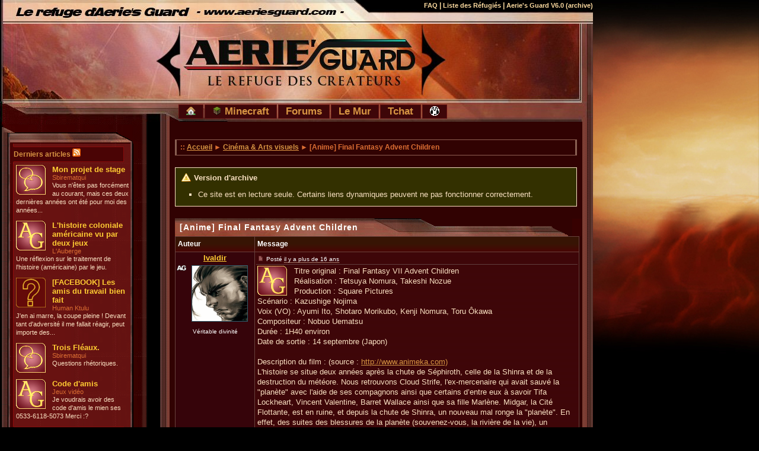

--- FILE ---
content_type: text/html; charset=utf-8
request_url: https://v7.aeriesguard.com/forum/Cinema-Arts-visuels/Anime-Final-Fantasy-Advent-Children/(offset)/0/(year)/0/(month)/0/(day)/0
body_size: 11768
content:
<!DOCTYPE html PUBLIC "-//W3C//DTD XHTML 1.0 Transitional//EN" "http://www.w3.org/TR/xhtml1/DTD/xhtml1-transitional.dtd">
<html xmlns="http://www.w3.org/1999/xhtml" xml:lang="fr-FR" lang="fr-FR">
<head>  

        
          <meta name="google-site-verification" content="G9VMv3tkPsjPRLLV1LvG5JdbZ-H9VGMadFcOOepsAQs" />
  <meta name="y_key" content="a7789e6033cabd72" />
  
<!-- START: including template: extension/ag_design/design/refuge/templates/page_head.tpl (design:page_head.tpl) -->
              

    <title>[Anime] Final Fantasy Advent Children / Cinéma &amp; Arts visuels - Les Forums du Refuge d&#039;Aerie&#039;s Guard</title>

    
    
    
        <meta http-equiv="Content-Type" content="text/html; charset=utf-8" />

        <meta http-equiv="Content-language" content="fr-FR" />

        <meta name="robots" content="noarchive" />

            <meta name="author" content="Ertaï" />
    
            <meta name="copyright" content="Le Refuge d&#039;Aerie&#039;s Guard" />
    
                          <meta name="description" content="Titre original : Final Fantasy VII Advent Children  Réalisation : Tetsuya Nomura, Takeshi Nozue  Production : Square Pictures  Scénario : Kazushige Nojima  Voix (VO) : Ayumi Ito, Shotaro Morikubo,..." />
                  
            <meta name="keywords" content="jeu video, jeu vidéo, jeux video, jeux vidéo, jeux videos, jeux vidéos, jeu de role, jeu de rôle, jeux de role, jeu de rôle, jeu, jeux, jeu de societe, jeu de société, jeux de societe, jeux de société, cinema, cinéma, anime, animé, dessin anime, dessin animé, dessins animes, dessins animés, litterature, littérature, fantastique, fiction, ecriture, écriture, annuaire, campagne, carte, starcraft, warcraft, jeu flash, jeux flash, debat, débat, ecologie, écologie" />
    
            <meta name="viewport" content="width=device-width, initial-scale=1.0" />
    
        <meta name="MSSmartTagsPreventParsing" content="TRUE" />
    <meta name="generator" content="eZ Publish" />
    
<!-- START: including template: extension/ag_design/design/refuge/templates/link.tpl (design:link.tpl) -->

<link rel="Home" href="/forum" title="Page d'accueil de Les Forums du Refuge d'Aerie's Guard" />
<link rel="Index" href="/forum" />
<link rel="Top"  href="/forum" title="[Anime] Final Fantasy Advent Children / Cinéma &amp; Arts visuels - Les Forums du Refuge d&#039;Aerie&#039;s Guard" />
<link rel="Search" href="/forum/content/advancedsearch" title="Recherche Les Forums du Refuge d'Aerie's Guard" />
<link rel="Shortcut icon" href="/extension/ag_design/design/refuge/images/favicon.ico" type="image/x-icon" />

<!-- STOP: including template: extension/ag_design/design/refuge/templates/link.tpl (design:link.tpl) -->


<style type="text/css">
        @import url("/extension/ag_design/design/refuge/stylesheets/skin_portail.css");
        @import url("/extension/ag_design/design/refuge/stylesheets/refuge.css");
        @import url("/extension/ag_design/design/forum/stylesheets/testErtaii.css");
        @import url("/extension/ag_design/design/forum/stylesheets/forum.css");
        @import url("/extension/ag_design/design/standard/stylesheets/online_editor.css");
        @import url("/extension/ag_design/design/standard/stylesheets/jquery.rating.css");
        @import url("/extension/ag_design/design/standard/stylesheets/syntaxhighlighter/styles/shCore.css");
        @import url("/extension/ag_design/design/standard/stylesheets/syntaxhighlighter/styles/shThemeDefault.css");
        @import url("/extension/ezmultiupload/design/standard/stylesheets/ezmultiupload.css");
    </style>
<link rel="stylesheet" type="text/css" href="/extension/ezwebin/design/ezwebin/stylesheets/print.css" media="print" />
<!-- IE conditional comments; for bug fixes for different IE versions -->
<!--[if IE 5]>     <style type="text/css"> @import url(/extension/ezwebin/design/ezwebin/stylesheets/browsers/ie5.css);    </style> <![endif]-->
<!--[if lte IE 7]> <style type="text/css"> @import url(/extension/ezwebin/design/ezwebin/stylesheets/browsers/ie7lte.css); </style> <![endif]-->

<script type="text/javascript" src="/extension/ag_design/design/refuge/javascript/common.js?1319023391"> </script>
<script type="text/javascript" src="/extension/ezwebin/design/ezwebin/javascript/insertmedia.js?1286641951"> </script>
<script type="text/javascript" src="/extension/ag_design/design/refuge/javascript/menubar.js?1302208029"> </script>
<script type="text/javascript" src="/extension/ag_design/design/standard/javascript/jquery-1.10.2.min.js?1374027964"> </script>
<script type="text/javascript" src="/extension/ag_design/design/standard/javascript/jquery-migrate-1.2.1.min.js?1374027944"> </script>
<script type="text/javascript" src="/extension/ag_design/design/standard/javascript/jquery.rating.pack.js?1371260942"> </script>
<script type="text/javascript" src="/extension/ag_design/design/standard/javascript/syntaxhighlighter/scripts/shCore.js?1371260911"> </script>
<script type="text/javascript" src="/extension/ag_design/design/standard/javascript/syntaxhighlighter/scripts/shBrushBash.js?1371260911"> </script>
<script type="text/javascript" src="/extension/ag_design/design/standard/javascript/syntaxhighlighter/scripts/shBrushCss.js?1371260911"> </script>
<script type="text/javascript" src="/extension/ag_design/design/standard/javascript/syntaxhighlighter/scripts/shBrushJScript.js?1371260911"> </script>
<script type="text/javascript" src="/extension/ag_design/design/standard/javascript/syntaxhighlighter/scripts/shBrushPhp.js?1371260911"> </script>
<script type="text/javascript" src="/extension/ag_design/design/standard/javascript/syntaxhighlighter/scripts/shBrushPlain.js?1371260911"> </script>
<script type="text/javascript" src="/extension/ag_design/design/standard/javascript/syntaxhighlighter/scripts/shBrushSql.js?1371260911"> </script>
<script type="text/javascript" src="/extension/ag_design/design/standard/javascript/syntaxhighlighter/scripts/shBrushXml.js?1371260911"> </script>
<script type="text/javascript" src="/extension/qhautosave/design/standard/javascript/qhautosave_common.js?1374029772"> </script>
<script type="text/javascript" src="/extension/qhautosave/design/ezwebin/javascript/qhautosave.js?1371429110"> </script>
<script type="text/javascript" src="/extension/qhjsiniloader/design/standard/javascript/qhjsiniloader.js?1371429112"> </script>
<script type="text/javascript" src="/extension/ag_design/design/refuge/javascript/jquery.common.js?1375368917"> </script>

<script type="text/javascript" src="https://apis.google.com/js/plusone.js">
  {lang: 'fr', parsetags: 'explicit'}</script>
<!-- Test -->
<script type="text/javascript" src="/var/crypte/cache/public/javascript/f2d844ca950941810e56eb5415403fb8.js" charset="utf-8"></script>

<!-- Test2 -->


<link rel="alternate" type="application/rss+xml"  href="https://v7.aeriesguard.com/forum/feed/2/rss.xml" title="Les derniers sujets du Refuge"/>
<!-- STOP: including template: extension/ag_design/design/refuge/templates/page_head.tpl (design:page_head.tpl) -->

</head>
<body class="siteaccess-forum">
  <div id="conteneur">
    <div id="header">
      <a href="/" class="home_link"></a>
      <a href="/" class="banner_link"></a>
      <a href="/forum/FAQ">FAQ</a> | <a href="/Utilisateurs">Liste des Réfugiés</a> | <a href="http://archive.aeriesguard.com">Aerie's Guard V6.0 (archive)</a>
    </div>
    <div id="header2">
    
<!-- START: including template: extension/ag_design/design/refuge/templates/menu/menuhaut.tpl (design:menu/menuhaut.tpl) -->
    <ul class="menuBar">
      <li><a href="/" class="menuButton" title="Accueil"><img src="/extension/ag_design/design/refuge/images/icons/house.png" alt="Accueil"/></a></li>
      <li><a href="http://minecraft.aeriesguard.com" class="menuButton"><img src="/extension/ag_design/design/refuge/images/icons/minecraft.png" alt=""/> Minecraft</a></li>
      <li><a href="/forum" class="menuButton">Forums</a></li>
      <li><a href="/shoutbox/listen" class="menuButton">Le Mur</a></li>
      <li><a href="/IRC" class="menuButton">Tchat</a></li>
      <!--<li><a href="http://www.facebook.com/pages/Aeries-Guard/161297373890778" class="menuButton">
        <img src="/extension/ag_design/design/refuge/images/icons/facebook.png" alt="Facebook" title="Page Facebook du Refuge d'Aerie's Guard"/>
      </a></li>-->
      <!--<li><a href="http://twitter.com/#!/aeriesguard" class="menuButton">
        <img src="/extension/ag_design/design/refuge/images/icons/twitter.png" alt="Twitter" title="Compte Twitter du Refuge d'Aerie's Guard"/>
      </a></li>-->
      <li><a href="/L-Auberge/Mumble-d-Aerie-s-Guard" class="menuButton">
        <img src="/extension/ag_design/design/refuge/images/icons/mumble.png" alt="Mumble" title="Serveur Mumble du Refuge d'Aerie's Guard"/>
      </a></li>
      <!--<li><a href="/forum/action/onebuttoncreate" class="menuButton highlight">Assistant de création <img src="/extension/ag_design/design/refuge/images/icons/wand.png" alt=""/></a></li>-->
    </ul>

<!-- STOP: including template: extension/ag_design/design/refuge/templates/menu/menuhaut.tpl (design:menu/menuhaut.tpl) -->
    </div>    
<!-- START: including template: extension/ag_design/design/refuge/templates/menu/menugauche.tpl (design:menu/menugauche.tpl) -->
<div id="gauche">
  
  <div class="menu_gauche">
    <div id="menugimage2">&nbsp;</div>
    
    <div class="menugauchetitre">
    Derniers articles <a href="/forum/feed/2/rss.xml" title="Fil d'actualité du Refuge"><img src="/extension/ag_design/design/refuge/images/html/rss_small.png" alt="RSS" /></a>
    </div>
  

        
          
<!-- START: including template: extension/ag_design/design/refuge/templates/node/view/small_block.tpl (design:node/view/small_block.tpl) -->
  <div class="node-view-block small">
  <div class="class-article">
            
<!-- START: including template: extension/ag_design/design/refuge/override/templates/content/datatype/view/article/ezimage.tpl (design:content/datatype/view/ezimage.tpl) -->
                <div class="imageleft">                                                                            <a href="/forum/Utilisateurs/Refugies/Sbirematqui/Mon-projet-de-stage">
        <img src="/var/crypte/storage/images/media/images/vignette/vignette-debat/30243-3-fre-FR/Vignette-Debat_vignette_article.png"  style="border: 0px  ;" alt="Mon projet de stage" title="Mon projet de stage" />
    </a>      </div>
  

<!-- STOP: including template: extension/ag_design/design/refuge/override/templates/content/datatype/view/article/ezimage.tpl (design:content/datatype/view/ezimage.tpl) -->
    <h3><a href="/forum/Utilisateurs/Refugies/Sbirematqui/Mon-projet-de-stage">Mon projet de stage</a></h3>

          <p class="surtitre"><a href="/forum/Utilisateurs/Refugies/Sbirematqui">Sbirematqui</a></p>
        <p class="chapo"><a href="/forum/Utilisateurs/Refugies/Sbirematqui/Mon-projet-de-stage">
            Vous n'êtes pas forcément au courant, mais ces deux dernières années ont été pour moi des années...
        </a></p>
    </div>
</div>
<!-- STOP: including template: extension/ag_design/design/refuge/templates/node/view/small_block.tpl (design:node/view/small_block.tpl) -->
                
          
<!-- START: including template: extension/ag_design/design/refuge/templates/node/view/small_block.tpl (design:node/view/small_block.tpl) -->
  <div class="node-view-block small">
  <div class="class-article">
            
<!-- START: including template: extension/ag_design/design/refuge/override/templates/content/datatype/view/article/ezimage.tpl (design:content/datatype/view/ezimage.tpl) -->
                              <div class="imageleft">                                                                            <a href="/forum/L-Auberge/L-histoire-coloniale-americaine-vu-par-deux-jeux">
        <img src="/var/crypte/storage/images/media/images/vignette/vignette-standard/30235-4-fre-FR/Vignette-Standard_vignette_article.png"  style="border: 0px  ;" alt="L&#039;histoire coloniale américaine vu par deux jeux" title="L&#039;histoire coloniale américaine vu par deux jeux" />
    </a>      </div>
  

<!-- STOP: including template: extension/ag_design/design/refuge/override/templates/content/datatype/view/article/ezimage.tpl (design:content/datatype/view/ezimage.tpl) -->
    <h3><a href="/forum/L-Auberge/L-histoire-coloniale-americaine-vu-par-deux-jeux">L&#039;histoire coloniale américaine vu par deux jeux</a></h3>

          <p class="surtitre"><a href="/forum/L-Auberge">L&#039;Auberge</a></p>
        <p class="chapo"><a href="/forum/L-Auberge/L-histoire-coloniale-americaine-vu-par-deux-jeux">
            
Une réflexion sur le traitement de l'histoire (américaine) par le jeu.

        </a></p>
    </div>
</div>
<!-- STOP: including template: extension/ag_design/design/refuge/templates/node/view/small_block.tpl (design:node/view/small_block.tpl) -->
                
          
<!-- START: including template: extension/ag_design/design/refuge/templates/node/view/small_block.tpl (design:node/view/small_block.tpl) -->
  <div class="node-view-block small">
  <div class="class-article">
            
<!-- START: including template: extension/ag_design/design/refuge/override/templates/content/datatype/view/article/ezimage.tpl (design:content/datatype/view/ezimage.tpl) -->
                <div class="imageleft">                                                                            <a href="/forum/Utilisateurs/Refugies/Human-Ktulu/FACEBOOK-Les-amis-du-travail-bien-fait">
        <img src="/var/crypte/storage/images/media/images/vignette/vignette-question/30275-1-fre-FR/Vignette-Question_vignette_article.png"  style="border: 0px  ;" alt="[FACEBOOK] Les amis du travail bien fait" title="[FACEBOOK] Les amis du travail bien fait" />
    </a>      </div>
  

<!-- STOP: including template: extension/ag_design/design/refuge/override/templates/content/datatype/view/article/ezimage.tpl (design:content/datatype/view/ezimage.tpl) -->
    <h3><a href="/forum/Utilisateurs/Refugies/Human-Ktulu/FACEBOOK-Les-amis-du-travail-bien-fait">[FACEBOOK] Les amis du travail bien fait</a></h3>

          <p class="surtitre"><a href="/forum/Utilisateurs/Refugies/Human-Ktulu">Human Ktulu</a></p>
        <p class="chapo"><a href="/forum/Utilisateurs/Refugies/Human-Ktulu/FACEBOOK-Les-amis-du-travail-bien-fait">
            J'en ai marre, la coupe pleine ! Devant tant d'adversité il me fallait réagir, peut importe des...
        </a></p>
    </div>
</div>
<!-- STOP: including template: extension/ag_design/design/refuge/templates/node/view/small_block.tpl (design:node/view/small_block.tpl) -->
                
          
<!-- START: including template: extension/ag_design/design/refuge/templates/node/view/small_block.tpl (design:node/view/small_block.tpl) -->
  <div class="node-view-block small">
  <div class="class-article">
            
<!-- START: including template: extension/ag_design/design/refuge/override/templates/content/datatype/view/article/ezimage.tpl (design:content/datatype/view/ezimage.tpl) -->
                <div class="imageleft">                                                                            <a href="/forum/Utilisateurs/Refugies/Sbirematqui/Trois-Fleaux">
        <img src="/var/crypte/storage/images/media/images/vignette/vignette-debat/30243-3-fre-FR/Vignette-Debat_vignette_article.png"  style="border: 0px  ;" alt="Trois Fléaux." title="Trois Fléaux." />
    </a>      </div>
  

<!-- STOP: including template: extension/ag_design/design/refuge/override/templates/content/datatype/view/article/ezimage.tpl (design:content/datatype/view/ezimage.tpl) -->
    <h3><a href="/forum/Utilisateurs/Refugies/Sbirematqui/Trois-Fleaux">Trois Fléaux.</a></h3>

          <p class="surtitre"><a href="/forum/Utilisateurs/Refugies/Sbirematqui">Sbirematqui</a></p>
        <p class="chapo"><a href="/forum/Utilisateurs/Refugies/Sbirematqui/Trois-Fleaux">
            
Questions rhétoriques.

        </a></p>
    </div>
</div>
<!-- STOP: including template: extension/ag_design/design/refuge/templates/node/view/small_block.tpl (design:node/view/small_block.tpl) -->
                
          
<!-- START: including template: extension/ag_design/design/refuge/templates/node/view/small_block.tpl (design:node/view/small_block.tpl) -->
  <div class="node-view-block small">
  <div class="class-article">
            
<!-- START: including template: extension/ag_design/design/refuge/override/templates/content/datatype/view/article/ezimage.tpl (design:content/datatype/view/ezimage.tpl) -->
                              <div class="imageleft">                                                                            <a href="/forum/Jeux-video/Code-d-amis">
        <img src="/var/crypte/storage/images/media/images/vignette/vignette-standard/30235-4-fre-FR/Vignette-Standard_vignette_article.png"  style="border: 0px  ;" alt="Code d&#039;amis" title="Code d&#039;amis" />
    </a>      </div>
  

<!-- STOP: including template: extension/ag_design/design/refuge/override/templates/content/datatype/view/article/ezimage.tpl (design:content/datatype/view/ezimage.tpl) -->
    <h3><a href="/forum/Jeux-video/Code-d-amis">Code d&#039;amis</a></h3>

          <p class="surtitre"><a href="/forum/Jeux-video">Jeux vidéo</a></p>
        <p class="chapo"><a href="/forum/Jeux-video/Code-d-amis">
            
Je voudrais avoir des code d'amis le mien ses 0533-6118-5073 Merci :?

        </a></p>
    </div>
</div>
<!-- STOP: including template: extension/ag_design/design/refuge/templates/node/view/small_block.tpl (design:node/view/small_block.tpl) -->
                
          
          
          
          
          
          
          
          
          
          
          
          
          
          
          
          
          
          
          
          
          
          
          
          
          <div class="menugauchetitre">
    Mises à jour
    </div>
                                                                                                                                                                                                                                                                                                                                                                                                                                                                                                                                                                                                                                                                                                                            
<!-- START: including template: extension/ag_design/design/refuge/templates/node/view/small_block.tpl (design:node/view/small_block.tpl) -->
  <div class="node-view-block small">
  <div class="class-fiction">
            
<!-- START: including template: extension/ag_design/design/standard/templates/content/datatype/view/ezimage.tpl (design:content/datatype/view/ezimage.tpl) -->

<!-- STOP: including template: extension/ag_design/design/standard/templates/content/datatype/view/ezimage.tpl (design:content/datatype/view/ezimage.tpl) -->
    <h3><a href="/forum/Creations/Recits-et-Ecriture/Supremacy-L-empire-du-Nord">Supremacy - L&#039;empire du Nord</a></h3>

          <p class="surtitre"><a href="/forum/Creations/Recits-et-Ecriture">Récits et Ecriture</a></p>
        <p class="chapo"><a href="/forum/Creations/Recits-et-Ecriture/Supremacy-L-empire-du-Nord">
            
Ma partie-test du jeu en ligne "supremacy 1914"

        </a></p>
    </div>
</div>
<!-- STOP: including template: extension/ag_design/design/refuge/templates/node/view/small_block.tpl (design:node/view/small_block.tpl) -->
          
<!-- START: including template: extension/ag_design/design/refuge/templates/node/view/small_block.tpl (design:node/view/small_block.tpl) -->
  <div class="node-view-block small">
  <div class="class-fiction">
            
<!-- START: including template: extension/ag_design/design/standard/templates/content/datatype/view/ezimage.tpl (design:content/datatype/view/ezimage.tpl) -->

    
                <div class="imageleft">
    
    
                                                                                                                                    <a href="/forum/Creations/Recits-et-Ecriture/Lords-of-the-Realm-Bataille-pour-la-Couronne">
        <img src="/var/crypte/storage/images/accueil/creations/recits-et-ecriture/lords-of-the-realm-bataille-pour-la-couronne/2046002-1-fre-FR/Lords-of-the-Realm-Bataille-pour-la-Couronne_vignette_article.png"  style="border: 0px  ;" alt="Lords of the Realm - Bataille pour la Couronne" title="Lords of the Realm - Bataille pour la Couronne" /></a>    
    
            </div>
    
    
<!-- STOP: including template: extension/ag_design/design/standard/templates/content/datatype/view/ezimage.tpl (design:content/datatype/view/ezimage.tpl) -->
    <h3><a href="/forum/Creations/Recits-et-Ecriture/Lords-of-the-Realm-Bataille-pour-la-Couronne">Lords of the Realm - Bataille pour la Couronne</a></h3>

          <p class="surtitre"><a href="/forum/Creations/Recits-et-Ecriture">Récits et Ecriture</a></p>
        <p class="chapo"><a href="/forum/Creations/Recits-et-Ecriture/Lords-of-the-Realm-Bataille-pour-la-Couronne">
            Oyez Oyez braves gens du Refuge ! Les fictions basés sur les expériences de jeux vidéos que l'on...
        </a></p>
    </div>
</div>
<!-- STOP: including template: extension/ag_design/design/refuge/templates/node/view/small_block.tpl (design:node/view/small_block.tpl) -->
          
<!-- START: including template: extension/ag_design/design/refuge/templates/node/view/small_block.tpl (design:node/view/small_block.tpl) -->
  <div class="node-view-block small">
  <div class="class-fiction">
            
<!-- START: including template: extension/ag_design/design/standard/templates/content/datatype/view/ezimage.tpl (design:content/datatype/view/ezimage.tpl) -->

    
                <div class="imageleft">
    
    
                                                                                                                                    <a href="/forum/Litterature/BD-Classiques">
        <img src="/var/crypte/storage/images/accueil/litterature/bd-classiques/2031641-12-fre-FR/BD-Classiques_vignette_article.png"  style="border: 0px  ;" alt="BD Classiques" title="BD Classiques" /></a>    
    
            </div>
    
    
<!-- STOP: including template: extension/ag_design/design/standard/templates/content/datatype/view/ezimage.tpl (design:content/datatype/view/ezimage.tpl) -->
    <h3><a href="/forum/Litterature/BD-Classiques">BD Classiques</a></h3>

          <p class="surtitre"><a href="/forum/Litterature">Littérature</a></p>
        <p class="chapo"><a href="/forum/Litterature/BD-Classiques">
            Je vous propose un sujet traitant de bandes dessinés dites "classiques" dans un format un peu pa...
        </a></p>
    </div>
</div>
<!-- STOP: including template: extension/ag_design/design/refuge/templates/node/view/small_block.tpl (design:node/view/small_block.tpl) -->
          
<!-- START: including template: extension/ag_design/design/refuge/templates/node/view/small_block.tpl (design:node/view/small_block.tpl) -->
  <div class="node-view-block small">
  <div class="class-fiction">
            
<!-- START: including template: extension/ag_design/design/standard/templates/content/datatype/view/ezimage.tpl (design:content/datatype/view/ezimage.tpl) -->

<!-- STOP: including template: extension/ag_design/design/standard/templates/content/datatype/view/ezimage.tpl (design:content/datatype/view/ezimage.tpl) -->
    <h3><a href="/forum/Creations/Recits-et-Ecriture/CK2-Les-Capetiens">[CK2] Les Capétiens</a></h3>

          <p class="surtitre"><a href="/forum/Creations/Recits-et-Ecriture">Récits et Ecriture</a></p>
        <p class="chapo"><a href="/forum/Creations/Recits-et-Ecriture/CK2-Les-Capetiens">
            Dans le jeu vidéo Crusader Kings II, la montée en puissance des Capétiens, depuis le comté de Be...
        </a></p>
    </div>
</div>
<!-- STOP: including template: extension/ag_design/design/refuge/templates/node/view/small_block.tpl (design:node/view/small_block.tpl) -->
          
<!-- START: including template: extension/ag_design/design/refuge/templates/node/view/small_block.tpl (design:node/view/small_block.tpl) -->
  <div class="node-view-block small">
  <div class="class-fiction">
            
<!-- START: including template: extension/ag_design/design/standard/templates/content/datatype/view/ezimage.tpl (design:content/datatype/view/ezimage.tpl) -->

<!-- STOP: including template: extension/ag_design/design/standard/templates/content/datatype/view/ezimage.tpl (design:content/datatype/view/ezimage.tpl) -->
    <h3><a href="/forum/Creations/Recits-et-Ecriture/Les-Chroniques-de-la-Federation-Terrienne">Les Chroniques de la Fédération Terrienne </a></h3>

          <p class="surtitre"><a href="/forum/Creations/Recits-et-Ecriture">Récits et Ecriture</a></p>
        <p class="chapo"><a href="/forum/Creations/Recits-et-Ecriture/Les-Chroniques-de-la-Federation-Terrienne">
            Je me suis permis de recréer un topic car je n'avais pas fait attention à l'assistant de créatio...
        </a></p>
    </div>
</div>
<!-- STOP: including template: extension/ag_design/design/refuge/templates/node/view/small_block.tpl (design:node/view/small_block.tpl) -->
      <div id="menugimage">&nbsp;</div>
  </div>
</div>
<!-- STOP: including template: extension/ag_design/design/refuge/templates/menu/menugauche.tpl (design:menu/menugauche.tpl) -->
  <!--Le conteneur de texte-->

    <div id="centre">
    
    
      
<!-- START: including template: extension/ag_design/design/standard/templates/parts/breadcrumb.tpl (design:parts/breadcrumb.tpl) -->



<div class="bloc3">

  
  
  
  <span class="no-wrap"> :: <a href="/forum">Accueil</a></span>

    
    <span class="no-wrap">►

                          <a href="/forum/Cinema-Arts-visuels">Cinéma &amp; Arts visuels</a>
                  </span><wbr />
    
    <span class="no-wrap">►

              [Anime] Final Fantasy Advent Children
          </span><wbr />
    
  </div>

<!-- STOP: including template: extension/ag_design/design/standard/templates/parts/breadcrumb.tpl (design:parts/breadcrumb.tpl) -->

      <div id="contenu">
        <div class="warning texte">
          <p><img src="/extension/ag_design/design/refuge/images/html/error.png" alt="">Version d'archive</p>
          <ul>
            <li>Ce site est en lecture seule. Certains liens dynamiques peuvent ne pas fonctionner correctement.</li>
          </ul>
        </div>

        
<!-- START: including template: extension/ag_design/design/forum/templates/node/view/full.tpl (design:node/view/full.tpl) -->
                          <table class="noborder">
      <tbody>
        <tr>
          <td>
            
<!-- START: including template: extension/ag_design/design/refuge/templates/navigator/google.tpl (design:navigator/google.tpl) -->
          


 

<!-- STOP: including template: extension/ag_design/design/refuge/templates/navigator/google.tpl (design:navigator/google.tpl) -->
          </td>
          <td>
          
<!-- START: including template: extension/ag_design/design/forum/templates/node/view/topic_buttons.tpl (design:node/view/topic_buttons.tpl) -->
<div class="topic_buttons">  <!--<form method="post" class="content_action_form" action="/forum/content/action">
    <input class="forum-keep-me-updated" type="image" src="/extension/ag_design/design/refuge/images/html/icon_suivre.png" name="ActionAddToNotification" value="Suivre" title="Etre averti par mail des mises à jour de ce sujet" />
    <input class="forum-new-topic" type="image" src="/extension/ag_design/design/refuge/images/html/reply.gif" name="NewButton" alt="R�pondre" value="R�pondre" />
    <input type="hidden" name="ContentNodeID" value="942" />
    <input type="hidden" name="ContentObjectID" value="1130" />
    <input type="hidden" name="NodeID" value="942" />
    <input type="hidden" name="ContentLanguageCode" value="fre-FR" />
  
  <input type="hidden" name="ClassID" value="37" />
  
  </form>-->  <!--<form method="post" class="content_action_form" action="/forum/content/action">
    <input class="forum-new-topic" type="image" src="/extension/ag_design/design/refuge/images/html/post.gif" name="NewButton" alt="Nouveau sujet" value="Nouveau sujet" />
    <input type="hidden" name="ContentNodeID" value="3555" />
    <input type="hidden" name="ContentObjectID" value="5408" />
    <input type="hidden" name="ContentLanguageCode" value="fre-FR" />
    <input type="hidden" name="NodeID" value="3555" />
  
  <input type="hidden" name="ClassID" value="16" />
  
  </form>--></div>

<!-- STOP: including template: extension/ag_design/design/forum/templates/node/view/topic_buttons.tpl (design:node/view/topic_buttons.tpl) -->
          </td>
        </tr>
      </tbody>
    </table>    <h2><a href="/forum/Cinema-Arts-visuels/Anime-Final-Fantasy-Advent-Children" class="cattitle">[Anime] Final Fantasy Advent Children</a></h2>
    <table class="forum_content">
      <tbody>
        <tr>
          <th id="col_gauche">Auteur</th>
          <th id="col_droite">Message</th>
        </tr>    
      
<!-- START: including template: extension/ag_design/design/forum/templates/node/view/topic_row.tpl (design:node/view/topic_row.tpl) -->


        <tr class="node-view-topic-row class-article">
          <td class="row1">
                      <a id="msg942"></a>
            
<!-- START: including template: extension/ag_design/design/forum/templates/content/view/topic_row_author.tpl (design:content/view/topic_row_author.tpl) -->
<div class="author">
  <p class="name">
    <a href="/forum/Utilisateurs/Refugies/Ivaldir">Ivaldir</a>
  </p>
  <div class="f-left width-16">
            
<!-- START: including template: extension/ag_design/design/standard/templates/content/datatype/view/ezimage.tpl (design:content/datatype/view/ezimage.tpl) -->

    
        
    
                                                                                                                <a href=/forum/Utilisateurs/Moderateurs class="block">
        <img src="/var/crypte/storage/images/utilisateurs/moderateurs/305754-3-fre-FR/Moderateurs_standard.png"  style="border: 0px  ;" alt="Modérateurs" title="Modérateur du forum" /></a>    
    
    
    
<!-- STOP: including template: extension/ag_design/design/standard/templates/content/datatype/view/ezimage.tpl (design:content/datatype/view/ezimage.tpl) -->
              </div>
  <p class="postdetails">      
<!-- START: including template: extension/ag_design/design/standard/templates/content/datatype/view/ezimage.tpl (design:content/datatype/view/ezimage.tpl) -->

    
        
    
                                                                                                                                    <a href=/forum/Utilisateurs/Refugies/Ivaldir>
        <img src="/var/crypte/storage/images/utilisateurs/refugies/ivaldir/2175-5-fre-FR/Ivaldir_vignette.gif"  style="border: 0px  ;" alt="Ivaldir" title="Ivaldir" /></a>    
    
    
    
<!-- STOP: including template: extension/ag_design/design/standard/templates/content/datatype/view/ezimage.tpl (design:content/datatype/view/ezimage.tpl) -->
<br />      <br />
<!-- START: including template: extension/ag_design/design/standard/templates/content/datatype/view/ezstring.tpl (design:content/datatype/view/ezstring.tpl) -->
Véritable divinité
<!-- STOP: including template: extension/ag_design/design/standard/templates/content/datatype/view/ezstring.tpl (design:content/datatype/view/ezstring.tpl) -->
  </p>
</div>
<!-- STOP: including template: extension/ag_design/design/forum/templates/content/view/topic_row_author.tpl (design:content/view/topic_row_author.tpl) -->
          </td>
          <td class="row2">
            <table class="noborder">
              <tbody>
                
<!-- START: including template: extension/ag_design/design/forum/templates/node/view/topic_row_info.tpl (design:node/view/topic_row_info.tpl) -->

                <tr class="postinfos">
                  <td>
                    <a href="/forum/Cinema-Arts-visuels/(reply)/942#msg942">
                                        <img src="/extension/ag_design/design/refuge/images/html/icon_minipost.gif" alt="Post" title="Post - Permalien"/></a>
                    <span class="postdetails">Posté 
<!-- START: including template: extension/ag_design/design/standard/templates/parts/time_ago.tpl (design:parts/time_ago.tpl) -->

<span class="time_ago help" title="lundi 13 juillet 2009 17:20:16" rel="1247505616">
          il y a plus de 16 ans</span>
<!-- STOP: including template: extension/ag_design/design/standard/templates/parts/time_ago.tpl (design:parts/time_ago.tpl) -->
</span>
                  </td>
                  <td>
                    <div class="row_buttons">                      <!--<form class="content_action_form" action="/forum/content/action" method="post">
  
                            <input type="hidden" name="HasMainAssignment" value="1"/>
                        <input type="hidden" name="ContentObjectID" value="1130"/>
                        <input type="hidden" name="NodeID" value="942"/>
                        <input type="hidden" name="ContentNodeID" value="942"/>
                    </form>-->
                    </div>
                  </td>
                </tr>

<!-- STOP: including template: extension/ag_design/design/forum/templates/node/view/topic_row_info.tpl (design:node/view/topic_row_info.tpl) -->
                <tr>
                  <td colspan="2" class="postbody">
                  
<!-- START: including template: extension/ag_design/design/forum/override/templates/node/topic_row_content/article.tpl (design:node/view/topic_row_content.tpl) -->
  
<!-- START: including template: extension/ag_design/design/refuge/override/templates/content/datatype/view/article/ezimage.tpl (design:content/datatype/view/ezimage.tpl) -->
                              <div class="imageleft">                                                                                <img src="/var/crypte/storage/images/media/images/vignette/vignette-standard/30235-4-fre-FR/Vignette-Standard_vignette.png"  style="border: 0px  ;" alt="[Anime] Final Fantasy Advent Children" title="[Anime] Final Fantasy Advent Children" />
          </div>
  

<!-- STOP: including template: extension/ag_design/design/refuge/override/templates/content/datatype/view/article/ezimage.tpl (design:content/datatype/view/ezimage.tpl) -->

<!-- START: including template: extension/ag_design/design/standard/templates/content/datatype/view/ezxmltext.tpl (design:content/datatype/view/ezxmltext.tpl) -->
<div class="online_editor">

<!-- START: including template: extension/ag_design/design/refuge/templates/content/datatype/view/ezxmltags/paragraph.tpl (design:content/datatype/view/ezxmltags/paragraph.tpl) -->
<p>
<!-- START: including template: design/standard/templates/content/datatype/view/ezxmltags/line.tpl (design:content/datatype/view/ezxmltags/line.tpl) -->

Titre original : Final Fantasy VII Advent Children <br />
<!-- STOP: including template: design/standard/templates/content/datatype/view/ezxmltags/line.tpl (design:content/datatype/view/ezxmltags/line.tpl) -->

<!-- START: including template: design/standard/templates/content/datatype/view/ezxmltags/line.tpl (design:content/datatype/view/ezxmltags/line.tpl) -->

 Réalisation : Tetsuya Nomura, Takeshi Nozue <br />
<!-- STOP: including template: design/standard/templates/content/datatype/view/ezxmltags/line.tpl (design:content/datatype/view/ezxmltags/line.tpl) -->

<!-- START: including template: design/standard/templates/content/datatype/view/ezxmltags/line.tpl (design:content/datatype/view/ezxmltags/line.tpl) -->

 Production : Square Pictures <br />
<!-- STOP: including template: design/standard/templates/content/datatype/view/ezxmltags/line.tpl (design:content/datatype/view/ezxmltags/line.tpl) -->

<!-- START: including template: design/standard/templates/content/datatype/view/ezxmltags/line.tpl (design:content/datatype/view/ezxmltags/line.tpl) -->

 Scénario : Kazushige Nojima <br />
<!-- STOP: including template: design/standard/templates/content/datatype/view/ezxmltags/line.tpl (design:content/datatype/view/ezxmltags/line.tpl) -->

<!-- START: including template: design/standard/templates/content/datatype/view/ezxmltags/line.tpl (design:content/datatype/view/ezxmltags/line.tpl) -->

 Voix (VO) : Ayumi Ito, Shotaro Morikubo, Kenji Nomura, Toru Ôkawa <br />
<!-- STOP: including template: design/standard/templates/content/datatype/view/ezxmltags/line.tpl (design:content/datatype/view/ezxmltags/line.tpl) -->

<!-- START: including template: design/standard/templates/content/datatype/view/ezxmltags/line.tpl (design:content/datatype/view/ezxmltags/line.tpl) -->

 Compositeur : Nobuo Uematsu <br />
<!-- STOP: including template: design/standard/templates/content/datatype/view/ezxmltags/line.tpl (design:content/datatype/view/ezxmltags/line.tpl) -->

<!-- START: including template: design/standard/templates/content/datatype/view/ezxmltags/line.tpl (design:content/datatype/view/ezxmltags/line.tpl) -->

 Durée : 1H40 environ <br />
<!-- STOP: including template: design/standard/templates/content/datatype/view/ezxmltags/line.tpl (design:content/datatype/view/ezxmltags/line.tpl) -->

<!-- START: including template: design/standard/templates/content/datatype/view/ezxmltags/line.tpl (design:content/datatype/view/ezxmltags/line.tpl) -->

 Date de sortie : 14 septembre (Japon) <br />
<!-- STOP: including template: design/standard/templates/content/datatype/view/ezxmltags/line.tpl (design:content/datatype/view/ezxmltags/line.tpl) -->

<!-- START: including template: design/standard/templates/content/datatype/view/ezxmltags/line.tpl (design:content/datatype/view/ezxmltags/line.tpl) -->

 <br />
<!-- STOP: including template: design/standard/templates/content/datatype/view/ezxmltags/line.tpl (design:content/datatype/view/ezxmltags/line.tpl) -->

<!-- START: including template: design/standard/templates/content/datatype/view/ezxmltags/line.tpl (design:content/datatype/view/ezxmltags/line.tpl) -->

 Description du film : (source : 
<!-- START: including template: extension/ag_design/design/standard/templates/content/datatype/view/ezxmltags/link.tpl (design:content/datatype/view/ezxmltags/link.tpl) -->
<a href="http://www.animeka.com" target="_blank">http://www.animeka.com)</a>
<!-- STOP: including template: extension/ag_design/design/standard/templates/content/datatype/view/ezxmltags/link.tpl (design:content/datatype/view/ezxmltags/link.tpl) -->
 <br />
<!-- STOP: including template: design/standard/templates/content/datatype/view/ezxmltags/line.tpl (design:content/datatype/view/ezxmltags/line.tpl) -->

<!-- START: including template: design/standard/templates/content/datatype/view/ezxmltags/line.tpl (design:content/datatype/view/ezxmltags/line.tpl) -->

 L&#039;histoire se situe deux années après la chute de Séphiroth, celle de la Shinra et de la destruction du météore. Nous retrouvons Cloud Strife, l&#039;ex-mercenaire qui avait sauvé la &quot;planète&quot; avec l&#039;aide de ses compagnons ainsi que certains d’entre eux à savoir Tifa Lockheart, Vincent Valentine, Barret Wallace ainsi que sa fille Marlène. Midgar, la Cité Flottante, est en ruine, et depuis la chute de Shinra, un nouveau mal ronge la &quot;planète&quot;. En effet, des suites des blessures de la planète (souvenez-vous, la rivière de la vie), un syndrome est né : le virus Geostima... La rumeur murmure Jenova... Réunion... Séphiroth... Autant de mauvais souvenirs pour nos compagnons. Ils semblent d’ailleurs avoir choisi chacun leur chemin. Les relations entre Cloud et Tifa n&#039;ont pas duré, eux qui s&#039;étaient promis de vivre l&#039;un pour l&#039;autre avant la bataille finale. Le souvenir d&#039;Aerith doit être encore trop fort pour nos deux amis, mais ils devront allier leurs forces face aux dangers. Cloud sera amené à combattre trois personnages, les advent children, qui d&#039;ailleurs ressemblent étrangement à Séphiroth. Sans compter qu’une personne handicapée moteur, recouverte d&#039;une cape dont nous ignorons l&#039;identité semble tirer les ficelles... Séphiroth? Hojo? Rufus? Jenova?... <br />
<!-- STOP: including template: design/standard/templates/content/datatype/view/ezxmltags/line.tpl (design:content/datatype/view/ezxmltags/line.tpl) -->

<!-- START: including template: design/standard/templates/content/datatype/view/ezxmltags/line.tpl (design:content/datatype/view/ezxmltags/line.tpl) -->

 <br />
<!-- STOP: including template: design/standard/templates/content/datatype/view/ezxmltags/line.tpl (design:content/datatype/view/ezxmltags/line.tpl) -->

<!-- START: including template: design/standard/templates/content/datatype/view/ezxmltags/line.tpl (design:content/datatype/view/ezxmltags/line.tpl) -->

Cette fois ci je n&#039;ai pas été décu par l&#039;histoire, contrairement au précédent opus : les créatures de l&#039;esprit, qui ne faisait référence à aucun FF, et je pense que c&#039;est ça qui a provoqué un gros bid. D&#039;ailleurs FF Adent Children mais il avait certainement leur raison. <br />
<!-- STOP: including template: design/standard/templates/content/datatype/view/ezxmltags/line.tpl (design:content/datatype/view/ezxmltags/line.tpl) -->

<!-- START: including template: design/standard/templates/content/datatype/view/ezxmltags/line.tpl (design:content/datatype/view/ezxmltags/line.tpl) -->

Côté design et décor, c&#039;est tout simplement magnifique, tout comme les personnages (Admirez Tifa par exemple, et je pense que vous comprendrez pourquoi ) J&#039;ai bien aimé aussi les combats à la fois sur terre ferme et dans les airs, avec les jeux de caméra qui tournent sans cesse autour des personnages, nous faisant ainsi profiter du décor et des villes grandioses. <br />
<!-- STOP: including template: design/standard/templates/content/datatype/view/ezxmltags/line.tpl (design:content/datatype/view/ezxmltags/line.tpl) -->

<!-- START: including template: design/standard/templates/content/datatype/view/ezxmltags/line.tpl (design:content/datatype/view/ezxmltags/line.tpl) -->

Je regrette juste que les compagnons de Cloud (mise à part Tifa et Aerith qui sont montré suffisamment selon moi) ne soient qu&#039;au poste de figurant, et que Cloud reste le personnage principal et héros sur qui l&#039;histoire porte. (enfin, rappelez vous de la fin de Final Fantasy 7, Cloud va essayez de lutter contre son passé) <br />
<!-- STOP: including template: design/standard/templates/content/datatype/view/ezxmltags/line.tpl (design:content/datatype/view/ezxmltags/line.tpl) -->

<!-- START: including template: design/standard/templates/content/datatype/view/ezxmltags/line.tpl (design:content/datatype/view/ezxmltags/line.tpl) -->

Il y a aussi pas mal de combat, mais je suppose que les réalisateurs voulaient montrer leur capacité, et ne pas se contenter de faire une simple histoire, avec de la parlotte sans cesse. <br />
<!-- STOP: including template: design/standard/templates/content/datatype/view/ezxmltags/line.tpl (design:content/datatype/view/ezxmltags/line.tpl) -->

<!-- START: including template: design/standard/templates/content/datatype/view/ezxmltags/line.tpl (design:content/datatype/view/ezxmltags/line.tpl) -->

Ah, et puis il y a quelques petits passages où Cloud revoit Aeris, qu&#039;il n&#039;arrive visiblement pas à digérer, il s&#039;en veut et rejette la faute sur lui, tout en restant impuissant. <br />
<!-- STOP: including template: design/standard/templates/content/datatype/view/ezxmltags/line.tpl (design:content/datatype/view/ezxmltags/line.tpl) -->

<!-- START: including template: design/standard/templates/content/datatype/view/ezxmltags/line.tpl (design:content/datatype/view/ezxmltags/line.tpl) -->

 Rappelez d&#039;ailleurs des musiques au piano en solo super attachantes, et au moment où celle ci mourrait et où vous deviez combattre un boss. FF 7 était l&#039;un des seul jeu qui m&#039;avait procuré justement cette envie de pleurer, tellement cela était réaliste, et l&#039;on enragé derièrre tout en regrettant sa mort. <br />
<!-- STOP: including template: design/standard/templates/content/datatype/view/ezxmltags/line.tpl (design:content/datatype/view/ezxmltags/line.tpl) -->

<!-- START: including template: design/standard/templates/content/datatype/view/ezxmltags/line.tpl (design:content/datatype/view/ezxmltags/line.tpl) -->

 <br />
<!-- STOP: including template: design/standard/templates/content/datatype/view/ezxmltags/line.tpl (design:content/datatype/view/ezxmltags/line.tpl) -->

<!-- START: including template: design/standard/templates/content/datatype/view/ezxmltags/line.tpl (design:content/datatype/view/ezxmltags/line.tpl) -->

 RMQ : au Japon, ce n&#039;est pas Clad, mais Cloud (aucune distribution en france de prévu) <br />
<!-- STOP: including template: design/standard/templates/content/datatype/view/ezxmltags/line.tpl (design:content/datatype/view/ezxmltags/line.tpl) -->

<!-- START: including template: design/standard/templates/content/datatype/view/ezxmltags/line.tpl (design:content/datatype/view/ezxmltags/line.tpl) -->

 <br />
<!-- STOP: including template: design/standard/templates/content/datatype/view/ezxmltags/line.tpl (design:content/datatype/view/ezxmltags/line.tpl) -->

<!-- START: including template: design/standard/templates/content/datatype/view/ezxmltags/line.tpl (design:content/datatype/view/ezxmltags/line.tpl) -->

 Et voici une critique trouvé sur un site, plutôt sympa à lire : <br />
<!-- STOP: including template: design/standard/templates/content/datatype/view/ezxmltags/line.tpl (design:content/datatype/view/ezxmltags/line.tpl) -->

<!-- START: including template: design/standard/templates/content/datatype/view/ezxmltags/line.tpl (design:content/datatype/view/ezxmltags/line.tpl) -->

 
<!-- START: including template: extension/ag_design/design/standard/templates/content/datatype/view/ezxmltags/link.tpl (design:content/datatype/view/ezxmltags/link.tpl) -->
<a href="http://cinema.krinein.com/Final-Fantasy-VII-Advent-Children-2938.html" target="_blank">http://cinema.krinein.com/Final-Fantasy-VI...ldren-2938.html</a>
<!-- STOP: including template: extension/ag_design/design/standard/templates/content/datatype/view/ezxmltags/link.tpl (design:content/datatype/view/ezxmltags/link.tpl) -->
 <br />
<!-- STOP: including template: design/standard/templates/content/datatype/view/ezxmltags/line.tpl (design:content/datatype/view/ezxmltags/line.tpl) -->

<!-- START: including template: design/standard/templates/content/datatype/view/ezxmltags/line.tpl (design:content/datatype/view/ezxmltags/line.tpl) -->

 <br />
<!-- STOP: including template: design/standard/templates/content/datatype/view/ezxmltags/line.tpl (design:content/datatype/view/ezxmltags/line.tpl) -->
 Pour ce qui l&#039;ont vu, vous attendiez vous à autre chose ? Qu&#039;avez vous pensé du film ? </p>
<!-- STOP: including template: extension/ag_design/design/refuge/templates/content/datatype/view/ezxmltags/paragraph.tpl (design:content/datatype/view/ezxmltags/paragraph.tpl) -->

</div>
<!-- STOP: including template: extension/ag_design/design/standard/templates/content/datatype/view/ezxmltext.tpl (design:content/datatype/view/ezxmltext.tpl) -->
<br>
<!-- STOP: including template: extension/ag_design/design/forum/override/templates/node/topic_row_content/article.tpl (design:node/view/topic_row_content.tpl) -->
                  </td>
                </tr>
              </tbody>
            </table>
          </td>
        </tr>
<!-- STOP: including template: extension/ag_design/design/forum/templates/node/view/topic_row.tpl (design:node/view/topic_row.tpl) -->
              <tr>
          <td class="row6" colspan="2" height="1">
            <img src="/extension/ag_design/design/refuge/images/html/spacer.gif" alt="" width="1" height="1"/>
          </td>
        </tr>
        
<!-- START: including template: extension/ag_design/design/forum/override/templates/node/topic_row/forum_reply.tpl (design:node/view/topic_row.tpl) -->


        <tr class="node-view-topic-row class-forum_reply">
          <td class="row1">
                      <a id="msg943"></a>
            
<!-- START: including template: extension/ag_design/design/forum/templates/content/view/topic_row_author.tpl (design:content/view/topic_row_author.tpl) -->
<div class="author">
  <p class="name">
    <a href="/forum/Utilisateurs/Refugies/Ivaldir">Ivaldir</a>
  </p>
  <div class="f-left width-16">
            
<!-- START: including template: extension/ag_design/design/standard/templates/content/datatype/view/ezimage.tpl (design:content/datatype/view/ezimage.tpl) -->

    
        
    
                                                                                                                <a href=/forum/Utilisateurs/Moderateurs class="block">
        <img src="/var/crypte/storage/images/utilisateurs/moderateurs/305754-3-fre-FR/Moderateurs_standard.png"  style="border: 0px  ;" alt="Modérateurs" title="Modérateur du forum" /></a>    
    
    
    
<!-- STOP: including template: extension/ag_design/design/standard/templates/content/datatype/view/ezimage.tpl (design:content/datatype/view/ezimage.tpl) -->
              </div>
  <p class="postdetails">      
<!-- START: including template: extension/ag_design/design/standard/templates/content/datatype/view/ezimage.tpl (design:content/datatype/view/ezimage.tpl) -->

    
        
    
                                                                                                                                    <a href=/forum/Utilisateurs/Refugies/Ivaldir>
        <img src="/var/crypte/storage/images/utilisateurs/refugies/ivaldir/2175-5-fre-FR/Ivaldir_vignette.gif"  style="border: 0px  ;" alt="Ivaldir" title="Ivaldir" /></a>    
    
    
    
<!-- STOP: including template: extension/ag_design/design/standard/templates/content/datatype/view/ezimage.tpl (design:content/datatype/view/ezimage.tpl) -->
<br />      <br />
<!-- START: including template: extension/ag_design/design/standard/templates/content/datatype/view/ezstring.tpl (design:content/datatype/view/ezstring.tpl) -->
Véritable divinité
<!-- STOP: including template: extension/ag_design/design/standard/templates/content/datatype/view/ezstring.tpl (design:content/datatype/view/ezstring.tpl) -->
  </p>
</div>
<!-- STOP: including template: extension/ag_design/design/forum/templates/content/view/topic_row_author.tpl (design:content/view/topic_row_author.tpl) -->
          </td>
          <td class="row1">
            <table class="noborder">
              <tbody>
                
<!-- START: including template: extension/ag_design/design/forum/templates/node/view/topic_row_info.tpl (design:node/view/topic_row_info.tpl) -->

                <tr class="postinfos">
                  <td>
                    <a href="/forum/Cinema-Arts-visuels/Anime-Final-Fantasy-Advent-Children/(reply)/943#msg943">
                                        <img src="/extension/ag_design/design/refuge/images/html/icon_minipost.gif" alt="Post" title="Post - Permalien"/></a>
                    <span class="postdetails">Posté 
<!-- START: including template: extension/ag_design/design/standard/templates/parts/time_ago.tpl (design:parts/time_ago.tpl) -->

<span class="time_ago help" title="lundi 13 juillet 2009 17:20:47" rel="1247505647">
          il y a plus de 16 ans</span>
<!-- STOP: including template: extension/ag_design/design/standard/templates/parts/time_ago.tpl (design:parts/time_ago.tpl) -->
</span>
                  </td>
                  <td>
                    <div class="row_buttons">                      <!--<form class="content_action_form" action="/forum/content/action" method="post">
  
                            <input type="hidden" name="HasMainAssignment" value="1"/>
                        <input type="hidden" name="ContentObjectID" value="1131"/>
                        <input type="hidden" name="NodeID" value="943"/>
                        <input type="hidden" name="ContentNodeID" value="943"/>
                    </form>-->
                    </div>
                  </td>
                </tr>

<!-- STOP: including template: extension/ag_design/design/forum/templates/node/view/topic_row_info.tpl (design:node/view/topic_row_info.tpl) -->
                <tr>
                  <td colspan="2" class="postbody">
                  
<!-- START: including template: extension/ag_design/design/forum/templates/node/view/topic_row_content.tpl (design:node/view/topic_row_content.tpl) -->

<!-- START: including template: extension/ag_design/design/standard/templates/content/datatype/view/ezxmltext.tpl (design:content/datatype/view/ezxmltext.tpl) -->
<div class="online_editor">

<!-- START: including template: extension/ag_design/design/refuge/templates/content/datatype/view/ezxmltags/paragraph.tpl (design:content/datatype/view/ezxmltags/paragraph.tpl) -->
<p><a target='_blank'  href='http://archive.aeriesguard.com/forum/viewtopic.php?t=1525'>http://archive.aeriesguard.com/forum/viewtopic.php?t=1525</a></p>
<!-- STOP: including template: extension/ag_design/design/refuge/templates/content/datatype/view/ezxmltags/paragraph.tpl (design:content/datatype/view/ezxmltags/paragraph.tpl) -->

<!-- START: including template: extension/ag_design/design/refuge/templates/content/datatype/view/ezxmltags/paragraph.tpl (design:content/datatype/view/ezxmltags/paragraph.tpl) -->
<p>
<!-- START: including template: design/standard/templates/content/datatype/view/ezxmltags/line.tpl (design:content/datatype/view/ezxmltags/line.tpl) -->

Le film est une pure tuerie. L&#039;animation est tout simplement exceptionnelle et la musique magnifique. Les combats, constituants la plus grande partie du film, sont vraiment géniaux notamment celui où toute l&#039;équipe de FF7 est présente et le combat final Cloud/Sephiroth. <br />
<!-- STOP: including template: design/standard/templates/content/datatype/view/ezxmltags/line.tpl (design:content/datatype/view/ezxmltags/line.tpl) -->
 A voir. </p>
<!-- STOP: including template: extension/ag_design/design/refuge/templates/content/datatype/view/ezxmltags/paragraph.tpl (design:content/datatype/view/ezxmltags/paragraph.tpl) -->

</div>
<!-- STOP: including template: extension/ag_design/design/standard/templates/content/datatype/view/ezxmltext.tpl (design:content/datatype/view/ezxmltext.tpl) -->

<!-- STOP: including template: extension/ag_design/design/forum/templates/node/view/topic_row_content.tpl (design:node/view/topic_row_content.tpl) -->
                                                                                                                                    <!--<form method="post" class="row_buttons" action="/forum/content/action">
                      <span class="img_link">
                        <button name="NewButton" type="submit">
                          <img src="/extension/ag_design/design/refuge/images/icons/comments.png" alt=""/>
                                              Répondre au commentaire
                                            </button>
                      </span>
                      <input type="hidden" name="ContentNodeID" value="943" />
                      <input type="hidden" name="ContentObjectID" value="1131" />
                      <input type="hidden" name="ContentLanguageCode" value="fre-FR" />
                                          <input type="hidden" name="NodeID" value="943" />
                                          <input type="hidden" name="ClassID" value="37" />
                    </form>-->
                                    </td>
                </tr>

              </tbody>
            </table>
          </td>
        </tr>
        
<!-- STOP: including template: extension/ag_design/design/forum/override/templates/node/topic_row/forum_reply.tpl (design:node/view/topic_row.tpl) -->
              <tr>
          <td class="row6" colspan="2" height="1">
            <img src="/extension/ag_design/design/refuge/images/html/spacer.gif" alt="" width="1" height="1"/>
          </td>
        </tr>
        
<!-- START: including template: extension/ag_design/design/forum/override/templates/node/topic_row/forum_reply.tpl (design:node/view/topic_row.tpl) -->


        <tr class="node-view-topic-row class-forum_reply">
          <td class="row1">
                      <a id="msg944"></a>
            
<!-- START: including template: extension/ag_design/design/forum/templates/content/view/topic_row_author.tpl (design:content/view/topic_row_author.tpl) -->
<div class="author">
  <p class="name">
    <a href="/forum/Utilisateurs/Refugies/Ivaldir">Ivaldir</a>
  </p>
  <div class="f-left width-16">
            
<!-- START: including template: extension/ag_design/design/standard/templates/content/datatype/view/ezimage.tpl (design:content/datatype/view/ezimage.tpl) -->

    
        
    
                                                                                                                <a href=/forum/Utilisateurs/Moderateurs class="block">
        <img src="/var/crypte/storage/images/utilisateurs/moderateurs/305754-3-fre-FR/Moderateurs_standard.png"  style="border: 0px  ;" alt="Modérateurs" title="Modérateur du forum" /></a>    
    
    
    
<!-- STOP: including template: extension/ag_design/design/standard/templates/content/datatype/view/ezimage.tpl (design:content/datatype/view/ezimage.tpl) -->
              </div>
  <p class="postdetails">      
<!-- START: including template: extension/ag_design/design/standard/templates/content/datatype/view/ezimage.tpl (design:content/datatype/view/ezimage.tpl) -->

    
        
    
                                                                                                                                    <a href=/forum/Utilisateurs/Refugies/Ivaldir>
        <img src="/var/crypte/storage/images/utilisateurs/refugies/ivaldir/2175-5-fre-FR/Ivaldir_vignette.gif"  style="border: 0px  ;" alt="Ivaldir" title="Ivaldir" /></a>    
    
    
    
<!-- STOP: including template: extension/ag_design/design/standard/templates/content/datatype/view/ezimage.tpl (design:content/datatype/view/ezimage.tpl) -->
<br />      <br />
<!-- START: including template: extension/ag_design/design/standard/templates/content/datatype/view/ezstring.tpl (design:content/datatype/view/ezstring.tpl) -->
Véritable divinité
<!-- STOP: including template: extension/ag_design/design/standard/templates/content/datatype/view/ezstring.tpl (design:content/datatype/view/ezstring.tpl) -->
  </p>
</div>
<!-- STOP: including template: extension/ag_design/design/forum/templates/content/view/topic_row_author.tpl (design:content/view/topic_row_author.tpl) -->
          </td>
          <td class="row2">
            <table class="noborder">
              <tbody>
                
<!-- START: including template: extension/ag_design/design/forum/templates/node/view/topic_row_info.tpl (design:node/view/topic_row_info.tpl) -->

                <tr class="postinfos">
                  <td>
                    <a href="/forum/Cinema-Arts-visuels/Anime-Final-Fantasy-Advent-Children/(reply)/944#msg944">
                                        <img src="/extension/ag_design/design/refuge/images/html/icon_minipost.gif" alt="Post" title="Post - Permalien"/></a>
                    <span class="postdetails">Posté 
<!-- START: including template: extension/ag_design/design/standard/templates/parts/time_ago.tpl (design:parts/time_ago.tpl) -->

<span class="time_ago help" title="lundi 13 juillet 2009 17:21:10" rel="1247505670">
          il y a plus de 16 ans</span>
<!-- STOP: including template: extension/ag_design/design/standard/templates/parts/time_ago.tpl (design:parts/time_ago.tpl) -->
</span>
                  </td>
                  <td>
                    <div class="row_buttons">                      <!--<form class="content_action_form" action="/forum/content/action" method="post">
  
                            <input type="hidden" name="HasMainAssignment" value="1"/>
                        <input type="hidden" name="ContentObjectID" value="1132"/>
                        <input type="hidden" name="NodeID" value="944"/>
                        <input type="hidden" name="ContentNodeID" value="944"/>
                    </form>-->
                    </div>
                  </td>
                </tr>

<!-- STOP: including template: extension/ag_design/design/forum/templates/node/view/topic_row_info.tpl (design:node/view/topic_row_info.tpl) -->
                <tr>
                  <td colspan="2" class="postbody">
                  
<!-- START: including template: extension/ag_design/design/forum/templates/node/view/topic_row_content.tpl (design:node/view/topic_row_content.tpl) -->

<!-- START: including template: extension/ag_design/design/standard/templates/content/datatype/view/ezxmltext.tpl (design:content/datatype/view/ezxmltext.tpl) -->
<div class="online_editor">

<!-- START: including template: extension/ag_design/design/refuge/templates/content/datatype/view/ezxmltags/paragraph.tpl (design:content/datatype/view/ezxmltags/paragraph.tpl) -->
<p>
<!-- START: including template: design/standard/templates/content/datatype/view/ezxmltags/line.tpl (design:content/datatype/view/ezxmltags/line.tpl) -->

Moi ce sont surtout les musiques qui m&#039;ont scotchées. Vous savez la musique tranquile au piano quand cloud entre en contact avec le chef de la shinra pour la première fois. Et la musique quand tifa se bat contre yoz (moi cet instrument là, j&#039;aurais pas osé ). Et le theme &quot;Sephiroth&quot; toujours aussi dantesque. <br />
<!-- STOP: including template: design/standard/templates/content/datatype/view/ezxmltags/line.tpl (design:content/datatype/view/ezxmltags/line.tpl) -->

<!-- START: including template: design/standard/templates/content/datatype/view/ezxmltags/line.tpl (design:content/datatype/view/ezxmltags/line.tpl) -->

 <br />
<!-- STOP: including template: design/standard/templates/content/datatype/view/ezxmltags/line.tpl (design:content/datatype/view/ezxmltags/line.tpl) -->

<!-- START: including template: design/standard/templates/content/datatype/view/ezxmltags/line.tpl (design:content/datatype/view/ezxmltags/line.tpl) -->

 Brrr. <br />
<!-- STOP: including template: design/standard/templates/content/datatype/view/ezxmltags/line.tpl (design:content/datatype/view/ezxmltags/line.tpl) -->

<!-- START: including template: design/standard/templates/content/datatype/view/ezxmltags/line.tpl (design:content/datatype/view/ezxmltags/line.tpl) -->

 <br />
<!-- STOP: including template: design/standard/templates/content/datatype/view/ezxmltags/line.tpl (design:content/datatype/view/ezxmltags/line.tpl) -->
 Et puis le must, ce sont les voix japonaises sous-titrées toutes plus agréables à entendre. Certains donnent même le frisson, je pense nottament au chef de la sinra, mais c&#039;est peut être le piano en bruit de fond qui amplifie ce sentiment. </p>
<!-- STOP: including template: extension/ag_design/design/refuge/templates/content/datatype/view/ezxmltags/paragraph.tpl (design:content/datatype/view/ezxmltags/paragraph.tpl) -->

</div>
<!-- STOP: including template: extension/ag_design/design/standard/templates/content/datatype/view/ezxmltext.tpl (design:content/datatype/view/ezxmltext.tpl) -->

<!-- STOP: including template: extension/ag_design/design/forum/templates/node/view/topic_row_content.tpl (design:node/view/topic_row_content.tpl) -->
                                                                                                                                    <!--<form method="post" class="row_buttons" action="/forum/content/action">
                      <span class="img_link">
                        <button name="NewButton" type="submit">
                          <img src="/extension/ag_design/design/refuge/images/icons/comments.png" alt=""/>
                                              Répondre au commentaire
                                            </button>
                      </span>
                      <input type="hidden" name="ContentNodeID" value="944" />
                      <input type="hidden" name="ContentObjectID" value="1132" />
                      <input type="hidden" name="ContentLanguageCode" value="fre-FR" />
                                          <input type="hidden" name="NodeID" value="944" />
                                          <input type="hidden" name="ClassID" value="37" />
                    </form>-->
                                    </td>
                </tr>

              </tbody>
            </table>
          </td>
        </tr>
        
<!-- STOP: including template: extension/ag_design/design/forum/override/templates/node/topic_row/forum_reply.tpl (design:node/view/topic_row.tpl) -->
              <tr>
          <td class="row6" colspan="2" height="1">
            <img src="/extension/ag_design/design/refuge/images/html/spacer.gif" alt="" width="1" height="1"/>
          </td>
        </tr>
        
<!-- START: including template: extension/ag_design/design/forum/override/templates/node/topic_row/forum_reply.tpl (design:node/view/topic_row.tpl) -->


        <tr class="node-view-topic-row class-forum_reply">
          <td class="row1">
                      <a id="msg945"></a>
            
<!-- START: including template: extension/ag_design/design/forum/templates/content/view/topic_row_author.tpl (design:content/view/topic_row_author.tpl) -->
<div class="author">
  <p class="name">
    <a href="/forum/Utilisateurs/Refugies/Ivaldir">Ivaldir</a>
  </p>
  <div class="f-left width-16">
            
<!-- START: including template: extension/ag_design/design/standard/templates/content/datatype/view/ezimage.tpl (design:content/datatype/view/ezimage.tpl) -->

    
        
    
                                                                                                                <a href=/forum/Utilisateurs/Moderateurs class="block">
        <img src="/var/crypte/storage/images/utilisateurs/moderateurs/305754-3-fre-FR/Moderateurs_standard.png"  style="border: 0px  ;" alt="Modérateurs" title="Modérateur du forum" /></a>    
    
    
    
<!-- STOP: including template: extension/ag_design/design/standard/templates/content/datatype/view/ezimage.tpl (design:content/datatype/view/ezimage.tpl) -->
              </div>
  <p class="postdetails">      
<!-- START: including template: extension/ag_design/design/standard/templates/content/datatype/view/ezimage.tpl (design:content/datatype/view/ezimage.tpl) -->

    
        
    
                                                                                                                                    <a href=/forum/Utilisateurs/Refugies/Ivaldir>
        <img src="/var/crypte/storage/images/utilisateurs/refugies/ivaldir/2175-5-fre-FR/Ivaldir_vignette.gif"  style="border: 0px  ;" alt="Ivaldir" title="Ivaldir" /></a>    
    
    
    
<!-- STOP: including template: extension/ag_design/design/standard/templates/content/datatype/view/ezimage.tpl (design:content/datatype/view/ezimage.tpl) -->
<br />      <br />
<!-- START: including template: extension/ag_design/design/standard/templates/content/datatype/view/ezstring.tpl (design:content/datatype/view/ezstring.tpl) -->
Véritable divinité
<!-- STOP: including template: extension/ag_design/design/standard/templates/content/datatype/view/ezstring.tpl (design:content/datatype/view/ezstring.tpl) -->
  </p>
</div>
<!-- STOP: including template: extension/ag_design/design/forum/templates/content/view/topic_row_author.tpl (design:content/view/topic_row_author.tpl) -->
          </td>
          <td class="row1">
            <table class="noborder">
              <tbody>
                
<!-- START: including template: extension/ag_design/design/forum/templates/node/view/topic_row_info.tpl (design:node/view/topic_row_info.tpl) -->

                <tr class="postinfos">
                  <td>
                    <a href="/forum/Cinema-Arts-visuels/Anime-Final-Fantasy-Advent-Children/(reply)/945#msg945">
                                        <img src="/extension/ag_design/design/refuge/images/html/icon_minipost.gif" alt="Post" title="Post - Permalien"/></a>
                    <span class="postdetails">Posté 
<!-- START: including template: extension/ag_design/design/standard/templates/parts/time_ago.tpl (design:parts/time_ago.tpl) -->

<span class="time_ago help" title="lundi 13 juillet 2009 17:21:30" rel="1247505690">
          il y a plus de 16 ans</span>
<!-- STOP: including template: extension/ag_design/design/standard/templates/parts/time_ago.tpl (design:parts/time_ago.tpl) -->
</span>
                  </td>
                  <td>
                    <div class="row_buttons">                      <!--<form class="content_action_form" action="/forum/content/action" method="post">
  
                            <input type="hidden" name="HasMainAssignment" value="1"/>
                        <input type="hidden" name="ContentObjectID" value="1133"/>
                        <input type="hidden" name="NodeID" value="945"/>
                        <input type="hidden" name="ContentNodeID" value="945"/>
                    </form>-->
                    </div>
                  </td>
                </tr>

<!-- STOP: including template: extension/ag_design/design/forum/templates/node/view/topic_row_info.tpl (design:node/view/topic_row_info.tpl) -->
                <tr>
                  <td colspan="2" class="postbody">
                  
<!-- START: including template: extension/ag_design/design/forum/templates/node/view/topic_row_content.tpl (design:node/view/topic_row_content.tpl) -->

<!-- START: including template: extension/ag_design/design/standard/templates/content/datatype/view/ezxmltext.tpl (design:content/datatype/view/ezxmltext.tpl) -->
<div class="online_editor">

<!-- START: including template: extension/ag_design/design/refuge/templates/content/datatype/view/ezxmltags/paragraph.tpl (design:content/datatype/view/ezxmltags/paragraph.tpl) -->
<p>Une petite parenthèse hors-sujet pour signaler que seulement quelques doubleurs sont adulés au Japon, faut pas croire que c&#039;est le métier de la gloire (pas comme les idôles). En revanche et là où c&#039;est différent de la France, c&#039;est qu&#039;on JApon être doubleur c&#039;est un vrai métier (et il faut savoir chanter de surcroît) pas comme en France où c&#039;est plus un job à mi-temps, un &quot;à-côté&quot;. </p>
<!-- STOP: including template: extension/ag_design/design/refuge/templates/content/datatype/view/ezxmltags/paragraph.tpl (design:content/datatype/view/ezxmltags/paragraph.tpl) -->

</div>
<!-- STOP: including template: extension/ag_design/design/standard/templates/content/datatype/view/ezxmltext.tpl (design:content/datatype/view/ezxmltext.tpl) -->

<!-- STOP: including template: extension/ag_design/design/forum/templates/node/view/topic_row_content.tpl (design:node/view/topic_row_content.tpl) -->
                                                                                                                                    <!--<form method="post" class="row_buttons" action="/forum/content/action">
                      <span class="img_link">
                        <button name="NewButton" type="submit">
                          <img src="/extension/ag_design/design/refuge/images/icons/comments.png" alt=""/>
                                              Répondre au commentaire
                                            </button>
                      </span>
                      <input type="hidden" name="ContentNodeID" value="945" />
                      <input type="hidden" name="ContentObjectID" value="1133" />
                      <input type="hidden" name="ContentLanguageCode" value="fre-FR" />
                                          <input type="hidden" name="NodeID" value="945" />
                                          <input type="hidden" name="ClassID" value="37" />
                    </form>-->
                                    </td>
                </tr>

              </tbody>
            </table>
          </td>
        </tr>
        
<!-- STOP: including template: extension/ag_design/design/forum/override/templates/node/topic_row/forum_reply.tpl (design:node/view/topic_row.tpl) -->
              <tr>
          <td class="row6" colspan="2" height="1">
            <img src="/extension/ag_design/design/refuge/images/html/spacer.gif" alt="" width="1" height="1"/>
          </td>
        </tr>
        
<!-- START: including template: extension/ag_design/design/forum/override/templates/node/topic_row/forum_reply.tpl (design:node/view/topic_row.tpl) -->


        <tr class="node-view-topic-row class-forum_reply">
          <td class="row1">
                      <a id="msg946"></a>
            
<!-- START: including template: extension/ag_design/design/forum/templates/content/view/topic_row_author.tpl (design:content/view/topic_row_author.tpl) -->
<div class="author">
  <p class="name">
    <a href="/forum/Utilisateurs/Refugies/Ivaldir">Ivaldir</a>
  </p>
  <div class="f-left width-16">
            
<!-- START: including template: extension/ag_design/design/standard/templates/content/datatype/view/ezimage.tpl (design:content/datatype/view/ezimage.tpl) -->

    
        
    
                                                                                                                <a href=/forum/Utilisateurs/Moderateurs class="block">
        <img src="/var/crypte/storage/images/utilisateurs/moderateurs/305754-3-fre-FR/Moderateurs_standard.png"  style="border: 0px  ;" alt="Modérateurs" title="Modérateur du forum" /></a>    
    
    
    
<!-- STOP: including template: extension/ag_design/design/standard/templates/content/datatype/view/ezimage.tpl (design:content/datatype/view/ezimage.tpl) -->
              </div>
  <p class="postdetails">      
<!-- START: including template: extension/ag_design/design/standard/templates/content/datatype/view/ezimage.tpl (design:content/datatype/view/ezimage.tpl) -->

    
        
    
                                                                                                                                    <a href=/forum/Utilisateurs/Refugies/Ivaldir>
        <img src="/var/crypte/storage/images/utilisateurs/refugies/ivaldir/2175-5-fre-FR/Ivaldir_vignette.gif"  style="border: 0px  ;" alt="Ivaldir" title="Ivaldir" /></a>    
    
    
    
<!-- STOP: including template: extension/ag_design/design/standard/templates/content/datatype/view/ezimage.tpl (design:content/datatype/view/ezimage.tpl) -->
<br />      <br />
<!-- START: including template: extension/ag_design/design/standard/templates/content/datatype/view/ezstring.tpl (design:content/datatype/view/ezstring.tpl) -->
Véritable divinité
<!-- STOP: including template: extension/ag_design/design/standard/templates/content/datatype/view/ezstring.tpl (design:content/datatype/view/ezstring.tpl) -->
  </p>
</div>
<!-- STOP: including template: extension/ag_design/design/forum/templates/content/view/topic_row_author.tpl (design:content/view/topic_row_author.tpl) -->
          </td>
          <td class="row2">
            <table class="noborder">
              <tbody>
                
<!-- START: including template: extension/ag_design/design/forum/templates/node/view/topic_row_info.tpl (design:node/view/topic_row_info.tpl) -->

                <tr class="postinfos">
                  <td>
                    <a href="/forum/Cinema-Arts-visuels/Anime-Final-Fantasy-Advent-Children/(reply)/946#msg946">
                                        <img src="/extension/ag_design/design/refuge/images/html/icon_minipost.gif" alt="Post" title="Post - Permalien"/></a>
                    <span class="postdetails">Posté 
<!-- START: including template: extension/ag_design/design/standard/templates/parts/time_ago.tpl (design:parts/time_ago.tpl) -->

<span class="time_ago help" title="lundi 13 juillet 2009 17:21:49" rel="1247505709">
          il y a plus de 16 ans</span>
<!-- STOP: including template: extension/ag_design/design/standard/templates/parts/time_ago.tpl (design:parts/time_ago.tpl) -->
</span>
                  </td>
                  <td>
                    <div class="row_buttons">                      <!--<form class="content_action_form" action="/forum/content/action" method="post">
  
                            <input type="hidden" name="HasMainAssignment" value="1"/>
                        <input type="hidden" name="ContentObjectID" value="1134"/>
                        <input type="hidden" name="NodeID" value="946"/>
                        <input type="hidden" name="ContentNodeID" value="946"/>
                    </form>-->
                    </div>
                  </td>
                </tr>

<!-- STOP: including template: extension/ag_design/design/forum/templates/node/view/topic_row_info.tpl (design:node/view/topic_row_info.tpl) -->
                <tr>
                  <td colspan="2" class="postbody">
                  
<!-- START: including template: extension/ag_design/design/forum/templates/node/view/topic_row_content.tpl (design:node/view/topic_row_content.tpl) -->

<!-- START: including template: extension/ag_design/design/standard/templates/content/datatype/view/ezxmltext.tpl (design:content/datatype/view/ezxmltext.tpl) -->
<div class="online_editor">

<!-- START: including template: extension/ag_design/design/refuge/templates/content/datatype/view/ezxmltags/paragraph.tpl (design:content/datatype/view/ezxmltags/paragraph.tpl) -->
<p>
<!-- START: including template: design/standard/templates/content/datatype/view/ezxmltags/line.tpl (design:content/datatype/view/ezxmltags/line.tpl) -->

Je suis tombé par hasard sur ce film, mais mon sentiment est assez mitigé : pour ceux qui ont joué et apprécié ff7, c&#039;est évidement un grand moment, ono peut prendre ce film comme une sorte d&#039;animation pour l&#039;épilogue du jeu, encore plus classe que celles qui se trouvaient dans le jeu. Mais pour les autres, ceux qui ne connaissent pas le jeu ? quel intérêt peuvent-ils trouver à ce film qui passe quand même beaucoup de temps en baston alors qu&#039;il est relativement long pour un film ? <br />
<!-- STOP: including template: design/standard/templates/content/datatype/view/ezxmltags/line.tpl (design:content/datatype/view/ezxmltags/line.tpl) -->

<!-- START: including template: design/standard/templates/content/datatype/view/ezxmltags/line.tpl (design:content/datatype/view/ezxmltags/line.tpl) -->

 <br />
<!-- STOP: including template: design/standard/templates/content/datatype/view/ezxmltags/line.tpl (design:content/datatype/view/ezxmltags/line.tpl) -->

<!-- START: including template: design/standard/templates/content/datatype/view/ezxmltags/line.tpl (design:content/datatype/view/ezxmltags/line.tpl) -->

 Je trouve également que l&#039;histoire fait très &quot;suite bricolée pour une histoire qui ne pouvait pas avoir de suite&quot;. <br />
<!-- STOP: including template: design/standard/templates/content/datatype/view/ezxmltags/line.tpl (design:content/datatype/view/ezxmltags/line.tpl) -->

<!-- START: including template: design/standard/templates/content/datatype/view/ezxmltags/line.tpl (design:content/datatype/view/ezxmltags/line.tpl) -->

 <br />
<!-- STOP: including template: design/standard/templates/content/datatype/view/ezxmltags/line.tpl (design:content/datatype/view/ezxmltags/line.tpl) -->
 Mis à part cela, c&#039;est époustouflant et magnifique.</p>
<!-- STOP: including template: extension/ag_design/design/refuge/templates/content/datatype/view/ezxmltags/paragraph.tpl (design:content/datatype/view/ezxmltags/paragraph.tpl) -->

</div>
<!-- STOP: including template: extension/ag_design/design/standard/templates/content/datatype/view/ezxmltext.tpl (design:content/datatype/view/ezxmltext.tpl) -->

<!-- STOP: including template: extension/ag_design/design/forum/templates/node/view/topic_row_content.tpl (design:node/view/topic_row_content.tpl) -->
                                                                                                                                    <!--<form method="post" class="row_buttons" action="/forum/content/action">
                      <span class="img_link">
                        <button name="NewButton" type="submit">
                          <img src="/extension/ag_design/design/refuge/images/icons/comments.png" alt=""/>
                                              Répondre au commentaire
                                            </button>
                      </span>
                      <input type="hidden" name="ContentNodeID" value="946" />
                      <input type="hidden" name="ContentObjectID" value="1134" />
                      <input type="hidden" name="ContentLanguageCode" value="fre-FR" />
                                          <input type="hidden" name="NodeID" value="946" />
                                          <input type="hidden" name="ClassID" value="37" />
                    </form>-->
                                    </td>
                </tr>

              </tbody>
            </table>
          </td>
        </tr>
        
<!-- STOP: including template: extension/ag_design/design/forum/override/templates/node/topic_row/forum_reply.tpl (design:node/view/topic_row.tpl) -->
              <tr>
          <td class="row6" colspan="2" height="1">
            <img src="/extension/ag_design/design/refuge/images/html/spacer.gif" alt="" width="1" height="1"/>
          </td>
        </tr>
        
<!-- START: including template: extension/ag_design/design/forum/override/templates/node/topic_row/forum_reply.tpl (design:node/view/topic_row.tpl) -->


        <tr class="node-view-topic-row class-forum_reply">
          <td class="row1">
                      <a id="msg947"></a>
            
<!-- START: including template: extension/ag_design/design/forum/templates/content/view/topic_row_author.tpl (design:content/view/topic_row_author.tpl) -->
<div class="author">
  <p class="name">
    <a href="/forum/Utilisateurs/Refugies/Ivaldir">Ivaldir</a>
  </p>
  <div class="f-left width-16">
            
<!-- START: including template: extension/ag_design/design/standard/templates/content/datatype/view/ezimage.tpl (design:content/datatype/view/ezimage.tpl) -->

    
        
    
                                                                                                                <a href=/forum/Utilisateurs/Moderateurs class="block">
        <img src="/var/crypte/storage/images/utilisateurs/moderateurs/305754-3-fre-FR/Moderateurs_standard.png"  style="border: 0px  ;" alt="Modérateurs" title="Modérateur du forum" /></a>    
    
    
    
<!-- STOP: including template: extension/ag_design/design/standard/templates/content/datatype/view/ezimage.tpl (design:content/datatype/view/ezimage.tpl) -->
              </div>
  <p class="postdetails">      
<!-- START: including template: extension/ag_design/design/standard/templates/content/datatype/view/ezimage.tpl (design:content/datatype/view/ezimage.tpl) -->

    
        
    
                                                                                                                                    <a href=/forum/Utilisateurs/Refugies/Ivaldir>
        <img src="/var/crypte/storage/images/utilisateurs/refugies/ivaldir/2175-5-fre-FR/Ivaldir_vignette.gif"  style="border: 0px  ;" alt="Ivaldir" title="Ivaldir" /></a>    
    
    
    
<!-- STOP: including template: extension/ag_design/design/standard/templates/content/datatype/view/ezimage.tpl (design:content/datatype/view/ezimage.tpl) -->
<br />      <br />
<!-- START: including template: extension/ag_design/design/standard/templates/content/datatype/view/ezstring.tpl (design:content/datatype/view/ezstring.tpl) -->
Véritable divinité
<!-- STOP: including template: extension/ag_design/design/standard/templates/content/datatype/view/ezstring.tpl (design:content/datatype/view/ezstring.tpl) -->
  </p>
</div>
<!-- STOP: including template: extension/ag_design/design/forum/templates/content/view/topic_row_author.tpl (design:content/view/topic_row_author.tpl) -->
          </td>
          <td class="row1">
            <table class="noborder">
              <tbody>
                
<!-- START: including template: extension/ag_design/design/forum/templates/node/view/topic_row_info.tpl (design:node/view/topic_row_info.tpl) -->

                <tr class="postinfos">
                  <td>
                    <a href="/forum/Cinema-Arts-visuels/Anime-Final-Fantasy-Advent-Children/(reply)/947#msg947">
                                        <img src="/extension/ag_design/design/refuge/images/html/icon_minipost.gif" alt="Post" title="Post - Permalien"/></a>
                    <span class="postdetails">Posté 
<!-- START: including template: extension/ag_design/design/standard/templates/parts/time_ago.tpl (design:parts/time_ago.tpl) -->

<span class="time_ago help" title="lundi 13 juillet 2009 17:22:11" rel="1247505731">
          il y a plus de 16 ans</span>
<!-- STOP: including template: extension/ag_design/design/standard/templates/parts/time_ago.tpl (design:parts/time_ago.tpl) -->
</span>
                  </td>
                  <td>
                    <div class="row_buttons">                      <!--<form class="content_action_form" action="/forum/content/action" method="post">
  
                            <input type="hidden" name="HasMainAssignment" value="1"/>
                        <input type="hidden" name="ContentObjectID" value="1135"/>
                        <input type="hidden" name="NodeID" value="947"/>
                        <input type="hidden" name="ContentNodeID" value="947"/>
                    </form>-->
                    </div>
                  </td>
                </tr>

<!-- STOP: including template: extension/ag_design/design/forum/templates/node/view/topic_row_info.tpl (design:node/view/topic_row_info.tpl) -->
                <tr>
                  <td colspan="2" class="postbody">
                  
<!-- START: including template: extension/ag_design/design/forum/templates/node/view/topic_row_content.tpl (design:node/view/topic_row_content.tpl) -->

<!-- START: including template: extension/ag_design/design/standard/templates/content/datatype/view/ezxmltext.tpl (design:content/datatype/view/ezxmltext.tpl) -->
<div class="online_editor">

<!-- START: including template: extension/ag_design/design/refuge/templates/content/datatype/view/ezxmltags/paragraph.tpl (design:content/datatype/view/ezxmltags/paragraph.tpl) -->
<p>
<!-- START: including template: design/standard/templates/content/datatype/view/ezxmltags/line.tpl (design:content/datatype/view/ezxmltags/line.tpl) -->

J&#039;ai trouvé aussi l&#039;imagerie très esthétique. <br />
<!-- STOP: including template: design/standard/templates/content/datatype/view/ezxmltags/line.tpl (design:content/datatype/view/ezxmltags/line.tpl) -->

<!-- START: including template: design/standard/templates/content/datatype/view/ezxmltags/line.tpl (design:content/datatype/view/ezxmltags/line.tpl) -->

 <br />
<!-- STOP: including template: design/standard/templates/content/datatype/view/ezxmltags/line.tpl (design:content/datatype/view/ezxmltags/line.tpl) -->

<!-- START: including template: design/standard/templates/content/datatype/view/ezxmltags/line.tpl (design:content/datatype/view/ezxmltags/line.tpl) -->

 Au début, je trouvais que ce n&#039;était pas très réaliste, même pour des combats fantastiques (notamment les motos avec les demi-tours sur place) <br />
<!-- STOP: including template: design/standard/templates/content/datatype/view/ezxmltags/line.tpl (design:content/datatype/view/ezxmltags/line.tpl) -->

<!-- START: including template: design/standard/templates/content/datatype/view/ezxmltags/line.tpl (design:content/datatype/view/ezxmltags/line.tpl) -->

 <br />
<!-- STOP: including template: design/standard/templates/content/datatype/view/ezxmltags/line.tpl (design:content/datatype/view/ezxmltags/line.tpl) -->

<!-- START: including template: design/standard/templates/content/datatype/view/ezxmltags/line.tpl (design:content/datatype/view/ezxmltags/line.tpl) -->

 Et puis on m&#039;a dit que c&#039;était un choix des animateurs, donc j&#039;ai arrêté de râler. <br />
<!-- STOP: including template: design/standard/templates/content/datatype/view/ezxmltags/line.tpl (design:content/datatype/view/ezxmltags/line.tpl) -->

<!-- START: including template: design/standard/templates/content/datatype/view/ezxmltags/line.tpl (design:content/datatype/view/ezxmltags/line.tpl) -->

 <br />
<!-- STOP: including template: design/standard/templates/content/datatype/view/ezxmltags/line.tpl (design:content/datatype/view/ezxmltags/line.tpl) -->
 Niveau scénario... bah... il vaut mieux jouer aux jeux.</p>
<!-- STOP: including template: extension/ag_design/design/refuge/templates/content/datatype/view/ezxmltags/paragraph.tpl (design:content/datatype/view/ezxmltags/paragraph.tpl) -->

</div>
<!-- STOP: including template: extension/ag_design/design/standard/templates/content/datatype/view/ezxmltext.tpl (design:content/datatype/view/ezxmltext.tpl) -->

<!-- STOP: including template: extension/ag_design/design/forum/templates/node/view/topic_row_content.tpl (design:node/view/topic_row_content.tpl) -->
                                                                                                                                    <!--<form method="post" class="row_buttons" action="/forum/content/action">
                      <span class="img_link">
                        <button name="NewButton" type="submit">
                          <img src="/extension/ag_design/design/refuge/images/icons/comments.png" alt=""/>
                                              Répondre au commentaire
                                            </button>
                      </span>
                      <input type="hidden" name="ContentNodeID" value="947" />
                      <input type="hidden" name="ContentObjectID" value="1135" />
                      <input type="hidden" name="ContentLanguageCode" value="fre-FR" />
                                          <input type="hidden" name="NodeID" value="947" />
                                          <input type="hidden" name="ClassID" value="37" />
                    </form>-->
                                    </td>
                </tr>

              </tbody>
            </table>
          </td>
        </tr>
        
<!-- STOP: including template: extension/ag_design/design/forum/override/templates/node/topic_row/forum_reply.tpl (design:node/view/topic_row.tpl) -->
              <tr>
          <td class="row6" colspan="2" height="1">
            <img src="/extension/ag_design/design/refuge/images/html/spacer.gif" alt="" width="1" height="1"/>
          </td>
        </tr>
        
<!-- START: including template: extension/ag_design/design/forum/override/templates/node/topic_row/forum_reply.tpl (design:node/view/topic_row.tpl) -->


        <tr class="node-view-topic-row class-forum_reply">
          <td class="row1">
                      <a id="msg948"></a>
            
<!-- START: including template: extension/ag_design/design/forum/templates/content/view/topic_row_author.tpl (design:content/view/topic_row_author.tpl) -->
<div class="author">
  <p class="name">
    <a href="/forum/Utilisateurs/Refugies/Ivaldir">Ivaldir</a>
  </p>
  <div class="f-left width-16">
            
<!-- START: including template: extension/ag_design/design/standard/templates/content/datatype/view/ezimage.tpl (design:content/datatype/view/ezimage.tpl) -->

    
        
    
                                                                                                                <a href=/forum/Utilisateurs/Moderateurs class="block">
        <img src="/var/crypte/storage/images/utilisateurs/moderateurs/305754-3-fre-FR/Moderateurs_standard.png"  style="border: 0px  ;" alt="Modérateurs" title="Modérateur du forum" /></a>    
    
    
    
<!-- STOP: including template: extension/ag_design/design/standard/templates/content/datatype/view/ezimage.tpl (design:content/datatype/view/ezimage.tpl) -->
              </div>
  <p class="postdetails">      
<!-- START: including template: extension/ag_design/design/standard/templates/content/datatype/view/ezimage.tpl (design:content/datatype/view/ezimage.tpl) -->

    
        
    
                                                                                                                                    <a href=/forum/Utilisateurs/Refugies/Ivaldir>
        <img src="/var/crypte/storage/images/utilisateurs/refugies/ivaldir/2175-5-fre-FR/Ivaldir_vignette.gif"  style="border: 0px  ;" alt="Ivaldir" title="Ivaldir" /></a>    
    
    
    
<!-- STOP: including template: extension/ag_design/design/standard/templates/content/datatype/view/ezimage.tpl (design:content/datatype/view/ezimage.tpl) -->
<br />      <br />
<!-- START: including template: extension/ag_design/design/standard/templates/content/datatype/view/ezstring.tpl (design:content/datatype/view/ezstring.tpl) -->
Véritable divinité
<!-- STOP: including template: extension/ag_design/design/standard/templates/content/datatype/view/ezstring.tpl (design:content/datatype/view/ezstring.tpl) -->
  </p>
</div>
<!-- STOP: including template: extension/ag_design/design/forum/templates/content/view/topic_row_author.tpl (design:content/view/topic_row_author.tpl) -->
          </td>
          <td class="row2">
            <table class="noborder">
              <tbody>
                
<!-- START: including template: extension/ag_design/design/forum/templates/node/view/topic_row_info.tpl (design:node/view/topic_row_info.tpl) -->

                <tr class="postinfos">
                  <td>
                    <a href="/forum/Cinema-Arts-visuels/Anime-Final-Fantasy-Advent-Children/(reply)/948#msg948">
                                        <img src="/extension/ag_design/design/refuge/images/html/icon_minipost.gif" alt="Post" title="Post - Permalien"/></a>
                    <span class="postdetails">Posté 
<!-- START: including template: extension/ag_design/design/standard/templates/parts/time_ago.tpl (design:parts/time_ago.tpl) -->

<span class="time_ago help" title="lundi 13 juillet 2009 17:22:41" rel="1247505761">
          il y a plus de 16 ans</span>
<!-- STOP: including template: extension/ag_design/design/standard/templates/parts/time_ago.tpl (design:parts/time_ago.tpl) -->
</span>
                  </td>
                  <td>
                    <div class="row_buttons">                      <!--<form class="content_action_form" action="/forum/content/action" method="post">
  
                            <input type="hidden" name="HasMainAssignment" value="1"/>
                        <input type="hidden" name="ContentObjectID" value="1136"/>
                        <input type="hidden" name="NodeID" value="948"/>
                        <input type="hidden" name="ContentNodeID" value="948"/>
                    </form>-->
                    </div>
                  </td>
                </tr>

<!-- STOP: including template: extension/ag_design/design/forum/templates/node/view/topic_row_info.tpl (design:node/view/topic_row_info.tpl) -->
                <tr>
                  <td colspan="2" class="postbody">
                  
<!-- START: including template: extension/ag_design/design/forum/templates/node/view/topic_row_content.tpl (design:node/view/topic_row_content.tpl) -->

<!-- START: including template: extension/ag_design/design/standard/templates/content/datatype/view/ezxmltext.tpl (design:content/datatype/view/ezxmltext.tpl) -->
<div class="online_editor">

<!-- START: including template: extension/ag_design/design/refuge/templates/content/datatype/view/ezxmltags/paragraph.tpl (design:content/datatype/view/ezxmltags/paragraph.tpl) -->
<p>
<!-- START: including template: design/standard/templates/content/datatype/view/ezxmltags/line.tpl (design:content/datatype/view/ezxmltags/line.tpl) -->

Tiens je n&#039;avais pas vu ce topic. <br />
<!-- STOP: including template: design/standard/templates/content/datatype/view/ezxmltags/line.tpl (design:content/datatype/view/ezxmltags/line.tpl) -->

<!-- START: including template: design/standard/templates/content/datatype/view/ezxmltags/line.tpl (design:content/datatype/view/ezxmltags/line.tpl) -->

 <br />
<!-- STOP: including template: design/standard/templates/content/datatype/view/ezxmltags/line.tpl (design:content/datatype/view/ezxmltags/line.tpl) -->

<!-- START: including template: design/standard/templates/content/datatype/view/ezxmltags/line.tpl (design:content/datatype/view/ezxmltags/line.tpl) -->

 Ben moi j&#039;ai été très déçu. Je suis un grand fan de FF7, et certes l&#039;animation est très belle, mais pour l&#039;histoire... je trouve qu&#039;il n&#039;y en a pas vraiment. Je trouve même ce film difficilement compréhensible. Il n&#039;y a même pas cette sorte de mentalité écolo qu&#039;il y avait pourtant dans le jeu. <br />
<!-- STOP: including template: design/standard/templates/content/datatype/view/ezxmltags/line.tpl (design:content/datatype/view/ezxmltags/line.tpl) -->

<!-- START: including template: design/standard/templates/content/datatype/view/ezxmltags/line.tpl (design:content/datatype/view/ezxmltags/line.tpl) -->

 <br />
<!-- STOP: including template: design/standard/templates/content/datatype/view/ezxmltags/line.tpl (design:content/datatype/view/ezxmltags/line.tpl) -->
 D&#039;ailleurs, à propos du jeu, j&#039;ai entendu dire qu&#039;il se vendait 60 € dans le commerce...</p>
<!-- STOP: including template: extension/ag_design/design/refuge/templates/content/datatype/view/ezxmltags/paragraph.tpl (design:content/datatype/view/ezxmltags/paragraph.tpl) -->

</div>
<!-- STOP: including template: extension/ag_design/design/standard/templates/content/datatype/view/ezxmltext.tpl (design:content/datatype/view/ezxmltext.tpl) -->

<!-- STOP: including template: extension/ag_design/design/forum/templates/node/view/topic_row_content.tpl (design:node/view/topic_row_content.tpl) -->
                                                                                                                                    <!--<form method="post" class="row_buttons" action="/forum/content/action">
                      <span class="img_link">
                        <button name="NewButton" type="submit">
                          <img src="/extension/ag_design/design/refuge/images/icons/comments.png" alt=""/>
                                              Répondre au commentaire
                                            </button>
                      </span>
                      <input type="hidden" name="ContentNodeID" value="948" />
                      <input type="hidden" name="ContentObjectID" value="1136" />
                      <input type="hidden" name="ContentLanguageCode" value="fre-FR" />
                                          <input type="hidden" name="NodeID" value="948" />
                                          <input type="hidden" name="ClassID" value="37" />
                    </form>-->
                                    </td>
                </tr>

              </tbody>
            </table>
          </td>
        </tr>
        
<!-- STOP: including template: extension/ag_design/design/forum/override/templates/node/topic_row/forum_reply.tpl (design:node/view/topic_row.tpl) -->
              <tr>
          <td class="row6" colspan="2" height="1">
            <img src="/extension/ag_design/design/refuge/images/html/spacer.gif" alt="" width="1" height="1"/>
          </td>
        </tr>
        
<!-- START: including template: extension/ag_design/design/forum/override/templates/node/topic_row/forum_reply.tpl (design:node/view/topic_row.tpl) -->


        <tr class="node-view-topic-row class-forum_reply">
          <td class="row1">
                      <a id="last_reply"></a>
                      <a id="msg949"></a>
            
<!-- START: including template: extension/ag_design/design/forum/templates/content/view/topic_row_author.tpl (design:content/view/topic_row_author.tpl) -->
<div class="author">
  <p class="name">
    <a href="/forum/Utilisateurs/Refugies/Ivaldir">Ivaldir</a>
  </p>
  <div class="f-left width-16">
            
<!-- START: including template: extension/ag_design/design/standard/templates/content/datatype/view/ezimage.tpl (design:content/datatype/view/ezimage.tpl) -->

    
        
    
                                                                                                                <a href=/forum/Utilisateurs/Moderateurs class="block">
        <img src="/var/crypte/storage/images/utilisateurs/moderateurs/305754-3-fre-FR/Moderateurs_standard.png"  style="border: 0px  ;" alt="Modérateurs" title="Modérateur du forum" /></a>    
    
    
    
<!-- STOP: including template: extension/ag_design/design/standard/templates/content/datatype/view/ezimage.tpl (design:content/datatype/view/ezimage.tpl) -->
              </div>
  <p class="postdetails">      
<!-- START: including template: extension/ag_design/design/standard/templates/content/datatype/view/ezimage.tpl (design:content/datatype/view/ezimage.tpl) -->

    
        
    
                                                                                                                                    <a href=/forum/Utilisateurs/Refugies/Ivaldir>
        <img src="/var/crypte/storage/images/utilisateurs/refugies/ivaldir/2175-5-fre-FR/Ivaldir_vignette.gif"  style="border: 0px  ;" alt="Ivaldir" title="Ivaldir" /></a>    
    
    
    
<!-- STOP: including template: extension/ag_design/design/standard/templates/content/datatype/view/ezimage.tpl (design:content/datatype/view/ezimage.tpl) -->
<br />      <br />
<!-- START: including template: extension/ag_design/design/standard/templates/content/datatype/view/ezstring.tpl (design:content/datatype/view/ezstring.tpl) -->
Véritable divinité
<!-- STOP: including template: extension/ag_design/design/standard/templates/content/datatype/view/ezstring.tpl (design:content/datatype/view/ezstring.tpl) -->
  </p>
</div>
<!-- STOP: including template: extension/ag_design/design/forum/templates/content/view/topic_row_author.tpl (design:content/view/topic_row_author.tpl) -->
          </td>
          <td class="row1">
            <table class="noborder">
              <tbody>
                
<!-- START: including template: extension/ag_design/design/forum/templates/node/view/topic_row_info.tpl (design:node/view/topic_row_info.tpl) -->

                <tr class="postinfos">
                  <td>
                    <a href="/forum/Cinema-Arts-visuels/Anime-Final-Fantasy-Advent-Children/(reply)/949#msg949">
                                        <img src="/extension/ag_design/design/refuge/images/html/icon_minipost.gif" alt="Post" title="Post - Permalien"/></a>
                    <span class="postdetails">Posté 
<!-- START: including template: extension/ag_design/design/standard/templates/parts/time_ago.tpl (design:parts/time_ago.tpl) -->

<span class="time_ago help" title="lundi 13 juillet 2009 17:23:02" rel="1247505782">
          il y a plus de 16 ans</span>
<!-- STOP: including template: extension/ag_design/design/standard/templates/parts/time_ago.tpl (design:parts/time_ago.tpl) -->
</span>
                  </td>
                  <td>
                    <div class="row_buttons">                      <!--<form class="content_action_form" action="/forum/content/action" method="post">
  
                            <input type="hidden" name="HasMainAssignment" value="1"/>
                        <input type="hidden" name="ContentObjectID" value="1137"/>
                        <input type="hidden" name="NodeID" value="949"/>
                        <input type="hidden" name="ContentNodeID" value="949"/>
                    </form>-->
                    </div>
                  </td>
                </tr>

<!-- STOP: including template: extension/ag_design/design/forum/templates/node/view/topic_row_info.tpl (design:node/view/topic_row_info.tpl) -->
                <tr>
                  <td colspan="2" class="postbody">
                  
<!-- START: including template: extension/ag_design/design/forum/templates/node/view/topic_row_content.tpl (design:node/view/topic_row_content.tpl) -->

<!-- START: including template: extension/ag_design/design/standard/templates/content/datatype/view/ezxmltext.tpl (design:content/datatype/view/ezxmltext.tpl) -->
<div class="online_editor">

<!-- START: including template: extension/ag_design/design/refuge/templates/content/datatype/view/ezxmltags/paragraph.tpl (design:content/datatype/view/ezxmltags/paragraph.tpl) -->
<p>
<!-- START: including template: design/standard/templates/content/datatype/view/ezxmltags/line.tpl (design:content/datatype/view/ezxmltags/line.tpl) -->

Pour ma part, le scénario est plus une excuse pour réaliser ce film d&#039;animation. <br />
<!-- STOP: including template: design/standard/templates/content/datatype/view/ezxmltags/line.tpl (design:content/datatype/view/ezxmltags/line.tpl) -->

<!-- START: including template: design/standard/templates/content/datatype/view/ezxmltags/line.tpl (design:content/datatype/view/ezxmltags/line.tpl) -->

 L&#039;animation est extrêmement rigide, mais est largement compensé par les textures et la modélisation. <br />
<!-- STOP: including template: design/standard/templates/content/datatype/view/ezxmltags/line.tpl (design:content/datatype/view/ezxmltags/line.tpl) -->

<!-- START: including template: design/standard/templates/content/datatype/view/ezxmltags/line.tpl (design:content/datatype/view/ezxmltags/line.tpl) -->

 <br />
<!-- STOP: including template: design/standard/templates/content/datatype/view/ezxmltags/line.tpl (design:content/datatype/view/ezxmltags/line.tpl) -->

<!-- START: including template: design/standard/templates/content/datatype/view/ezxmltags/line.tpl (design:content/datatype/view/ezxmltags/line.tpl) -->

 Je l&#039;ai beaucoup attendu, et finalement, pour tout fan qui se respecte, je pense qu&#039;il faut l&#039;avoir vu une fois. Mais une fois seulement. <br />
<!-- STOP: including template: design/standard/templates/content/datatype/view/ezxmltags/line.tpl (design:content/datatype/view/ezxmltags/line.tpl) -->

<!-- START: including template: design/standard/templates/content/datatype/view/ezxmltags/line.tpl (design:content/datatype/view/ezxmltags/line.tpl) -->

 Si l&#039;on veut retrouver un scénario complexe avec des références mythologique (comme dans le VIII) ou historique, il faut terminer tous les épisodes. <br />
<!-- STOP: including template: design/standard/templates/content/datatype/view/ezxmltags/line.tpl (design:content/datatype/view/ezxmltags/line.tpl) -->

<!-- START: including template: design/standard/templates/content/datatype/view/ezxmltags/line.tpl (design:content/datatype/view/ezxmltags/line.tpl) -->

 <br />
<!-- STOP: including template: design/standard/templates/content/datatype/view/ezxmltags/line.tpl (design:content/datatype/view/ezxmltags/line.tpl) -->
 Beau graphisme, et pour moi c&#039;est la seule qualité que je lui attribuerais.</p>
<!-- STOP: including template: extension/ag_design/design/refuge/templates/content/datatype/view/ezxmltags/paragraph.tpl (design:content/datatype/view/ezxmltags/paragraph.tpl) -->

</div>
<!-- STOP: including template: extension/ag_design/design/standard/templates/content/datatype/view/ezxmltext.tpl (design:content/datatype/view/ezxmltext.tpl) -->

<!-- STOP: including template: extension/ag_design/design/forum/templates/node/view/topic_row_content.tpl (design:node/view/topic_row_content.tpl) -->
                                                                                                                                    <!--<form method="post" class="row_buttons" action="/forum/content/action">
                      <span class="img_link">
                        <button name="NewButton" type="submit">
                          <img src="/extension/ag_design/design/refuge/images/icons/comments.png" alt=""/>
                                              Répondre à la suite
                                            </button>
                      </span>
                      <input type="hidden" name="ContentNodeID" value="949" />
                      <input type="hidden" name="ContentObjectID" value="1137" />
                      <input type="hidden" name="ContentLanguageCode" value="fre-FR" />
                                          <input type="hidden" name="NodeID" value="942" />
                                          <input type="hidden" name="ClassID" value="37" />
                    </form>-->
                                    </td>
                </tr>

              </tbody>
            </table>
          </td>
        </tr>
        
<!-- STOP: including template: extension/ag_design/design/forum/override/templates/node/topic_row/forum_reply.tpl (design:node/view/topic_row.tpl) -->
              <tr>
          <td class="row6" colspan="2" height="1">&nbsp;</td>
        </tr>
      </tbody>
    </table>    <table class="noborder">
      <tbody>
        <tr>
          <td>
            
<!-- START: including template: extension/ag_design/design/refuge/templates/navigator/google.tpl (design:navigator/google.tpl) -->
          


 

<!-- STOP: including template: extension/ag_design/design/refuge/templates/navigator/google.tpl (design:navigator/google.tpl) -->
          </td>
          <td>
          
<!-- START: including template: extension/ag_design/design/forum/templates/node/view/topic_buttons.tpl (design:node/view/topic_buttons.tpl) -->
<div class="topic_buttons">  <!--<form method="post" class="content_action_form" action="/forum/content/action">
    <input class="forum-keep-me-updated" type="image" src="/extension/ag_design/design/refuge/images/html/icon_suivre.png" name="ActionAddToNotification" value="Suivre" title="Etre averti par mail des mises à jour de ce sujet" />
    <input class="forum-new-topic" type="image" src="/extension/ag_design/design/refuge/images/html/reply.gif" name="NewButton" alt="R�pondre" value="R�pondre" />
    <input type="hidden" name="ContentNodeID" value="942" />
    <input type="hidden" name="ContentObjectID" value="1130" />
    <input type="hidden" name="NodeID" value="942" />
    <input type="hidden" name="ContentLanguageCode" value="fre-FR" />
  
  <input type="hidden" name="ClassID" value="37" />
  
  </form>-->  <!--<form method="post" class="content_action_form" action="/forum/content/action">
    <input class="forum-new-topic" type="image" src="/extension/ag_design/design/refuge/images/html/post.gif" name="NewButton" alt="Nouveau sujet" value="Nouveau sujet" />
    <input type="hidden" name="ContentNodeID" value="3555" />
    <input type="hidden" name="ContentObjectID" value="5408" />
    <input type="hidden" name="ContentLanguageCode" value="fre-FR" />
    <input type="hidden" name="NodeID" value="3555" />
  
  <input type="hidden" name="ClassID" value="16" />
  
  </form>--></div>

<!-- STOP: including template: extension/ag_design/design/forum/templates/node/view/topic_buttons.tpl (design:node/view/topic_buttons.tpl) -->
          </td>
        </tr>
      </tbody>
    </table>
    
<!-- START: including template: extension/ag_design/design/forum/templates/node/view/moderation_buttons.tpl (design:node/view/moderation_buttons.tpl) -->

<!-- STOP: including template: extension/ag_design/design/forum/templates/node/view/moderation_buttons.tpl (design:node/view/moderation_buttons.tpl) -->

<!-- STOP: including template: extension/ag_design/design/forum/templates/node/view/full.tpl (design:node/view/full.tpl) -->


      </div>

      
<!-- START: including template: extension/ag_design/design/standard/templates/parts/breadcrumb.tpl (design:parts/breadcrumb.tpl) -->



<div class="bloc3">

  
  
  
  <span class="no-wrap"> :: <a href="/forum">Accueil</a></span>

    
    <span class="no-wrap">►

                          <a href="/forum/Cinema-Arts-visuels">Cinéma &amp; Arts visuels</a>
                  </span><wbr />
    
    <span class="no-wrap">►

              [Anime] Final Fantasy Advent Children
          </span><wbr />
    
  </div>

<!-- STOP: including template: extension/ag_design/design/standard/templates/parts/breadcrumb.tpl (design:parts/breadcrumb.tpl) -->
      <div class="bdp">
        <p>
          <b>© Copyright 2002-2026 Aeriesguard.com - <a href="/Mentions-Legales">Mentions légales</a><br />
          Aerie's Guard V 7.0</b> réalisé par <a href="/forum/Utilisateurs/Refugies/Ertai">Erta&iuml;</a>, designé par <a href="/forum/Utilisateurs/Refugies/Ivaldir">Ivaldir</a>, illustré par <a href="/forum/Utilisateurs/Refugies/Izual">Izual</a> et <a href="http://www.sophiemasure.fr">Sophie Masure</a><br />
          <a href="http://www.famfamfam.com/" title="Ic&ocirc;nes fournies gracieusement par Famfamfam"><img src="/extension/ag_design/design/refuge/images/html/banner-famfamfam.png" alt="Famfamfam"/></a>
        </p>
      </div>
    </div>
<!--La barre bas-->

    <div id="pied"></div>
  </div>


</body>
</html>


--- FILE ---
content_type: text/css
request_url: https://v7.aeriesguard.com/extension/ag_design/design/refuge/stylesheets/skin_portail.css
body_size: 1523
content:
/* Le CSS a été réalisé grâce à ces deux sites qui m'ont beaucoup aidé

Alsacreations : www.alsacreations.com
OpenWeb : www.openweb.co.eu

Je ne vois pas d'inconvenient à ce que ce CSS soit repris, mais sachez qu'un
CSS que l'on fait soit même est toujours plus interressant.

AERIE V6.04 : archive.aeriesguard.com

Création graphique et conversion CSS : Ivaldir
Programmation PHP : Aka Guymelef et Ertaï
Conversion XHTML : Ivaldir, Aldareis

Pour tout contact : ivaldir@aeriesguard.com */


/* =================== Style général =============================================== */

#conteneur body {
  color: #F9E0C1;
  font-family: Arial, Verdana, Helvetica;
  margin: 0;
  font-size: 12px;
  padding: 0;
  background-color: #000000;
}

p {padding: 0 0 0px 0;}

#conteneur code,
#conteneur pre{
  color:#D8CCAA;
  background-color:transparent;
  font-family:"Courier New",Courier,monospace;
  font-size:small;
}

.formuskin {
	color: #F0F8FF;
	margin: 0;
	padding-left:575px;
	padding-top: 8px;
	font-weight: normal;
	font-size:11px;
	font-family:arial;
}


/* =================== Bannière, barre de navigation =============================== */

#header2 {
	height: 34px;
	width: 1000px;
	background-image: url(../images/bann10.jpg);
}


/* =================== Bloc parent texte ========================================== */

#textea {
color: #F9E0C1;
font-family: Verdana, Helvetica;
font-size: 12px;
margin-left: 35px;
width: 665px;
background-image: url(../images/fdtextea.gif);
border-bottom: 1px solid #621F42;
border-top: 1px solid #621F42;
border-right: 1px solid #621F42;
border-left: 1px solid #621F42;
}

#textea input , #textea textarea {
	 border:1px solid #000;
	 background-color: #572D25;
	 font-size: 8pt; font-family: verdana, helvetica, sans-serif;
	 vertical-align: middle ;
	 color:#fddba0;
}

#textea checkbox, #textea select {
	 border:1px solid #000;
	 background-color: #572D25;
	 font-size: 8pt; font-family: verdana, helvetica, sans-serif;
	 vertical-align: middle ;
	 color:#fddba0;
}

.image_right {
float: right;
border: 1px solid #000000;
margin-left:1em;
}

.imagecentre {
	border: 1px solid #000000;
}


/* =================== Le titre général ============================================= */

#titre0 {
color: #FFFFFF;
font-weight: bold;
padding-top: 5px;
margin-left: 25px;
width: 700px;
height: 18px;
background-image: url(../images/titre1.gif);
}


/* =================== Barre de navigation ======================================== */

#pied {
height: 46px;
background-image: url(../images/bann5.jpg);
}
#pied2 {
  margin-left:500px;
}

/* Barre de navigation */
/*
div.menuBarV,
div.menuBarV a.menuItem,
div.menuBar,
div.menuBar a.menuButton,
div.menu,
div.menu a.menuItem {
  font-family: Arial, Helvetica, sans-serif;
  font-size: 11px;
  font-style: normal;
  font-weight: bold;
  color: #000000;
}
div.menuBar {
  top :6px;
  left:375px;
  padding: 4px 2px 8px 2px;
  text-align: left;
}
div.menuBar a.menuButton {
  background-color: transparent;
  border: 0px solid #e0e0e0;
  color: #000000;
  cursor: default;
  left: 0px;
  font-size: 12px;
  margin: 1px;
  padding: 8px 6px 6px 6px;
  position: relative;
  text-decoration: none;
  top: 0px;
  z-index: 100;
}
div.menuBar a.menuButton:hover {
  background-color: transparent;
  border: 0px outset #e0e0e0;
  color: #000000;
}
div.menuBarV a.menuItem {
  z-index: 100;
}
div.menuBar a.menuButtonActive,
div.menuBar a.menuButtonActive:hover {
  background-color: #5C0807;
  border: 0px inset #e0e0e0;
  color: #F5EDCE;
  left: 1px;
  top: 1px;
}
div.menuBarV ,
div.menu {
  background-color: #661211;


  left: 0px;
  padding: 0px 1px 1px 0px;
  position: absolute;
  top: 0px;
}
div.menu {
  z-index: 101;
  visibility: hidden;
}
div.menuBarV a.menuItem,
div.menu a.menuItem {
  	border: 1px solid #661211;

  color: #fddba0;
  cursor: default;
  display: block;
  padding: 3px 1em;
  text-decoration: none;
  white-space: nowrap;
}
div.menuBarV a.menuItem:hover, div.menuBarV a.menuItemHighlight,
div.menu a.menuItem:hover, div.menu a.menuItemHighlight {
	background-color: #4A0405;
	color: #fddba0;
	border: 1px solid #8E0C0C;

}
div.menu a.menuItem span.menuItemText {}

div.menuBarV a.menuItem span.menuItemArrow,
div.menu a.menuItem span.menuItemArrow {
  margin-right: -.80em;
  font-weight: bold;
  font-style: normal;
  font-size: 10px;
}

div.menuBarV div.menuItemSep,
div.menu div.menuItemSep {
  border: 0px inset #e0e0e0;
  margin: 4px 2px;
}*/

--- FILE ---
content_type: text/css
request_url: https://v7.aeriesguard.com/extension/ag_design/design/refuge/stylesheets/refuge.css
body_size: 6969
content:
* {
  margin: 0;
  padding: 0;
}

a img {
  border: none;
}

pre {
	border-left: 5px solid #D7613D;
	padding: 0.2em 0.5em;
	margin-left: 0.5em;
  font-size: 0.9em;

}

.postbody pre {
  width: 530px;
}

body {
  font-size: 12px;
  color:#FDDBA0;
  font-family: Arial, Verdana, Helvetica;
  background: #000000 url(../images/css/ag_bg.jpg) top right no-repeat;
  background-attachment: fixed;
}

#header {
  height: 169px;
  width: 1000px;
  background-image: url(../images/css/bann9.jpg);
  text-align: right;
  font-weight: bold;
  padding-top: 2px;
  position: relative;
}
#header .home_link {
  position: absolute;
  top: 0;
  left: 0;
  display: block;
  width: 600px;
  height: 40px;
}
#header .banner_link {
  position: absolute;
  top: 40px;
  left: 0;
  display: block;
  width: 980px;
  height: 130px;
}
#header a {
  color: #FDDBA0;
  font-size: 90%;
  text-decoration: none;
}
#header a:hover {
  text-decoration: underline;
}

#header2 {
  height: 30px;
  width: 1000px;
  padding-top: 4px;
  background-image: url(../images/css/bann10.jpg);
}
#gauche {
  position : absolute;
  left :0;
  width: 256px;
  font-weight: bold;
  font-size:11px;
  font-family: Arial, Helvetica;
  background-image: url(../images/css/fdmenug.gif);
}

#conteneur {
  width: 1000px;
  margin-left: 0px;
  background: url(../images/fdgauche.gif) repeat-y;
}

#centre {
  padding-top: 10px;
  min-height: 1390px;
  padding-left: 0;
  width: auto;
  background: url(../images/fdcontenud.gif) repeat-y;
  margin-left: 260px;
}

#contenu {
  margin-left:25px;
}

#contenu > * {
  margin-left: 10px;
  width: 678px;
}

#contenu > h1 {
  margin: 10px 0 10px;
  color: #FFFFFF;
  font-weight: bold;
  padding-top: 5px;
  width: 700px;
  height: 18px;
  background-image: url(../images/css/bg_title1.png);
  font-size: 1.2em;
  position: relative;
}

h1 img { vertical-align: middle}

#contenu > .texte,
#contenu > form > .texte { width: 668px;}
#contenu > form > table { width: 678px;}
#contenu > form { width: auto;}

#contenu > .content_action_form { margin-bottom: 10px;}
#contenu > .content_action_form p { margin-left: 10px;}

#droit {
  width: 221px;
  background: transparent url( ../images/css/bg_menu_lateral_bottom.png ) left bottom no-repeat;
  padding-bottom: 29px;
  position: absolute;
  left: 990px;
  font-size: 80%;
  color: #F9E0C1;
  top: 40px;
}
#droit .adsense {
  padding: 5px 0 0px 19px;
  margin-bottom: 0;
}

#droit .header {
  background: transparent url( ../images/css/bg_menu_lateral_top.png ) left top no-repeat;
  padding-top: 28px;
}
#droit .bg {
  background: transparent url( ../images/css/bg_menu_lateral_middle.png ) left top repeat-y;
  padding: 1px 3px 1px 0;
}
#droit .content { padding-left: 25px;}
#droit h2,
.menugauchetitre {
  background: none;
  background-color: #4A0405;
  margin: 5px 0 5px 19px;
  list-style-type: none;
  font-size: 12px;
  color: #d69442;
  width: 185px;
  height: 24px;
  line-height: 24px;
  border-color:#870C0C #870C0C #870C0C #4A0405;
  border-style:solid;
  border-width:1px;
}
.menugauchetitre { margin-left: 22px}
#droit ul { list-style-type: none; margin-bottom: 10px; padding-right: 2px;}
#droit ul li { margin-bottom: 2px; padding-bottom: 3px;}
#droit ul.shoutbox li { margin: 0; padding: 0;}
#droit ul.shoutbox .date { font-size: 0.9em}
#droit ul.shoutbox .author { font-weight: bold}
#droit a { font-size: 110%; color: #FDDBA0; text-decoration: none;}
#droit a.owner_name { color: #F9C492 /*#FDDBA0*/;}
#droit a:hover { color: #FDDBA0; text-decoration: underline;}


div#debug *{ color: black;}

.pagenavigator { margin-bottom: 10px;}
.pagenavigator li { display: inline-block; margin-bottom: 4px;}
.pagenavigator a {
  display: block;
  padding: 4px 8px;
  text-align: center;
  background-image: url(../images/css/fdtexte3.gif);
  border: 1px solid #661211;
  text-decoration: none;
}

.pagenavigator .current {
  color: #F9E0C1;
}

#contenu > .pagenavigator { margin-bottom: 10px;}

.date .element { display:inline; }

.bloc_deux_col {
  margin-top: 10px;
  margin-bottom: 10px;
  overflow: hidden;
}
.bloc_deux_col .texte {
  width: auto;
  border: none;
  background: none;
}

.overflow-hidden { overflow: hidden;}

.text-justify { text-align: justify;}

.help {
  border-bottom: 1px dotted #F9E0C1;
  cursor: help;
}

.chapo .imageleft { margin-bottom: 10px;}

/* General font families for common tags */
font,
th,
p { font-family: Verdana, Arial, Helvetica, sans-serif }

a:link,
a:active,
a:visited { color: #d69442; }

a:hover    { text-decoration: none; color : #fff7de; }

hr  { border: 1px #67413c solid;}

td {color:#F9E0C1;}

input, textarea, checkbox, select, button {
  border:1px solid #870C0C;
  background-color: #4A0405;
  font-size: 9pt; font-family: verdana, helvetica, sans-serif;
  vertical-align: middle ;
  color:#fddba0;
}


input[type=submit], input[type=button], button {
  padding: 1px 4px;
}

input[type=image],
input.input-image {
  border: none;
  background: none;
}

textarea { width: 100% }

.forum_button {
  border: 2px solid #B77A61;
  border-width: 2px 0;
  color:#D67E49;
  font-size:1.2em;
  padding:1px 5px 2px;
  font-style:italic;
  font-weight:bold;
  text-align:center;
  text-transform:uppercase;
  cursor: pointer;
  background-color:#4A0405;
  text-decoration: none;
}

.button-disabled {
  color: grey;
  border-color: grey;
}

/* =================== Menus gauche ================== */
#menugimage {
  height: 29px;
  background-image: url(../images/css/bann4.gif);
}
#menugimage2 {
  height: 37px;
  background-image: url(../images/css/bann5.gif);
}
.menugauche {
  list-style-type: none;
  margin-left: 3px;
  padding-left: 19px;
  font-weight: normal;
  color: #fddba0;
}
.menugaucheinput {
  font-size: 10px;
  color: #d69442;
  line-height: 22px;
  padding-bottom: 5px;
  font-size: 8pt;
  font-family: verdana, helvetica, sans-serif;
}

.menugauche a {
  background: transparent url(../images/css/fleche.gif) top left no-repeat;
  padding-left: 13px;
  display: block;
  width: 172px;
  font-family: arial,sans-serif;
  font-size: 100%;
  font-weight: bold;
  color: #fddba0;
  text-decoration: none;
}
.menugauche a:link, .menugauche a:visited {
  border-bottom: 1px solid #661211;
  border-top: 1px solid #661211;
  border-right: 2px solid #661211;
  border-left: 1px solid #870C0C;
  color: #fddba0;
}
.menugauche a:hover {
  background-color: #4A0405;
  border-color:#870C0C #870C0C #870C0C #4A0405;
  border-style:solid;
  border-width:1px;
  color: #fddba0;
}

/* =================== Le texte de base ======================================== */
.entete {
  padding-left : 200px;
  font-weight: bold;
}
.feedback,
.warning,
.error,
.texte {
  padding: 8px 0 0 8px;
  color: #F9E0C1;
  text-align: justify;
  background-image: url(../images/css/fdtexte3.gif);
  border: 1px solid #661211;
  width:668px;
  margin-bottom: 10px;
  overflow: hidden;
  position: relative;
}
.texte.creux { background: none;}

.announce {
  margin-left:35px;
  margin-bottom: 5px;
}


.feedback ul,
.warning ul,
.error ul,
.feedback p,
.warning p,
.error p,
.texte p,
.texte ul,
.texte ol,
.texte table,
.texte embed,
.texte .syntaxhighlighter,
.texte .value {
  margin-right: 10px;
  margin-bottom: 10px;
}

.texte p, .texte li {
  font-size: 1.1em;
  color: #F9E0C1;
  line-height: 1.4em;
}
.texte p.subtitle { font-size: 80%;}
.texte ul {
  margin-left: 15px;
  list-style-type: square;
}
.texte ol { margin-left: 25px;}

.texte h2,
.online_editor h2 {
  color: #FFCC33;
  font-weight: bold;
  font-family: Verdana, Geneva, Arial, Helvetica, sans-serif;
  font-size: 150%;
  text-indent: 0px;
  margin-bottom: 10px;
}
.bloc h2 { font-size: 120%;}

.texte h3,
.online_editor h3 {
  color: #FFCC33;
  font-weight: bold;
  font-size: 140%;
  margin-bottom: 5px;
  padding-left: 15px;
  padding-right: 10px;
  background: transparent url(../images/pucefleche.gif) left center no-repeat;
}
.online_editor h4{
  font-family:Verdana,Geneva,Arial,Helvetica,sans-serif;
  background-color:transparent;
  /*color: #d69442;*/
  font-weight:700;
  font-size: 130%;
  border-bottom:1px dotted #d69442;
  margin-bottom: 5px;
}
.online_editor h5{
  font-family:Verdana,Geneva,Arial,Helvetica,sans-serif;
  background-color:transparent;
  color:#d69442;
  background-image: url(../images/pucefleche.gif);
  font-size: 120%;
  text-indent: 15px;
  background-position: left center;
  background-repeat: no-repeat;
}
.online_editor h6{
	color: #F9E0C1;
	/*font-size: 11px;*/
  text-align: justify;
	list-style-type: none;
	line-height: 16px;
	padding: 0.2em 1em;
	font-weight: normal;
}

.texte a {
  text-decoration: none;
  color: #d69442;
}
.texte a:hover { color: #fff7de;}
.texte .entete {
  padding-right : 200px;
  font-weight: bold;
}
.texte hr {
  border-style: dashed;
  border-width: 1px;
  color: #870C0C;
  width: 95%;
  margin-bottom: 5px;
}
.texte_it { font-size: 10px;}

.texte .texte {
  width: auto;
  margin-right: 10px;
}
.online_editor .texte { width: auto;}

.attribute-caption {
  padding: 5px;
  border: 1px solid #661211;
  background-color: #36040A;
  text-align: center;
}

.attribute-caption p,
.texte .attribute-caption p {
  font-style:italic;
  color:#FDDBA0;
}

/* MESSAGES D'ERREUR */
.error {
  border: 1px solid rgb(249, 224, 193);
  background: #4C0000;
}
.warning {
  border: 1px solid rgb(249, 224, 193);
  background: #333000;
}
.feedback {
  border: 1px solid rgb(249, 224, 193);
  background: #003303;
}

.warning h2,
.feedback h2,
.error h2 {
  font-size: 110%;
  padding-left: 20px;
  margin-bottom: 5px;
}

.error h2 { background: transparent url(../images/css/cross.png) center left no-repeat;}
.warning h2 { background: transparent url(../images/html/error.png) center left no-repeat;}
.feedback h2 { background: transparent url(../images/html/tick.png) center left no-repeat;}

.feedback p,
.warning p { font-weight: bold;}
.feedback p img,
.warning p img { margin-right: 5px; }

.warning ul { padding-left: 15px;}

/* =================== Barre de repérage ======================================== */
.bloc3 {
  border-bottom: 1px solid #885F52;
  border-top: 1px solid #885F52;
  border-right: 3px solid #885F52;
  border-left: 3px solid #885F52;
  margin: 20px 0 20px 35px;
  min-height: 19px;
  width: 531px;
  padding: 3px 135px 3px 6px;
  color: #DB6E33;
  font-family: Verdana, Helvetica;
  font-size: 12px;
  font-weight: bold;
  line-height: 18px;
  position: relative;
}
.bloc3 a {
  font-family: Verdana, Helvetica;
  font-size: 12px;
  font-weight: bold;
  font-family: Arial, Verdana, Helvetica;
  text-decoration: underline;
}
.bloc3 a:hover {
  font-family: Verdana, Helvetica;
  font-size: 12px;
  font-weight: bold;
  font-family: Arial, Verdana, Helvetica;
  text-decoration: underline;
  font-weight: bold;
  color: #E9A47F;
}

/* =================== Bloc présentation ======================================== */

.bloc1 {
  float: left;
  background-image: url(../images/fdtexte.gif);
  border: 1px solid #661211;
  height: 160px;
  width: 350px;
  padding: 0px;
  overflow: auto;
}


/* =================== Bloc Evenementiel ======================================== */

.bloc2 {
  float: right;
  background-image: url(../images/fdtexte.gif);
  border: 1px solid #661211;
  height: 160px;
  width: 315px;
  padding:0px;
}


/* =================== Texte des fictions ======================================== */

.fiction {
  padding: 5px;
  margin: 25px;
  color: #F9E0C1;
}
.pagination a {
  font-family: Arial, Verdana, Helvetica;
  font-weight: normal;
  text-decoration: none;
  font-size: 12px;
  line-height:32px;
  color: #d69442;
  padding: 5px;
  border: 1px solid #661211;
  background-color: #4A0405;
}
.fiction .pagination a:hover {
  color: #fff7de;
  background-color: #000000;
}

.attribute-fiction-index {
  float: right;
  background: transparent url(../images/css/bg_raye_dark.png) top left repeat-y;
  margin-left: 1em;
  border:1px solid #661211;
  text-align: left;
  padding-bottom: 1px;
  margin-bottom: 10px;
  width: 50%;
}
.attribute-fiction-index .border-mc { padding: 5px 0 0 5px;}
.attribute-fiction-index .row_buttons {
  float: right;
  margin-left: 5px;
}

.attribute-fiction-index li { min-height: 19px;}
.attribute-fiction-index p { margin-bottom: 0;}
.attribute-fiction-index form p { margin-bottom: 5px;}
.attribute-fiction-index h2 { margin-bottom: 10px;}


.fiction_controls {
  clear: right;
  overflow: hidden;
}
.fiction_controls .left { float: left;}
.fiction_controls .right { float: right;}


/* Online Editor */

p.author {
  margin-bottom: 0;
  color:#F9E0C1;
  font-family:Verdana,Helvetica;
  font-size:10px;
  font-weight: bold;
}

/* TinyMCE */

.oe-window table { background-color: #4A0405!important;}
.oe-window * { color: #F9E0C1!important;}
.oe-window .mceText { color: #000000!important;}
.oe-window table.mceLayout tr.mceLast td,
.oe-window table.mceLayout tr.mceFirst td,
.oe-window table.mceLayout {
  border-color: #67413C!important;
}

.texte .oe-window { margin: 0 8px 0 0; }
.texte .block { margin: 0 8px 8px 0; }
.texte textarea.box { margin: 0 8px 8px 0; }

.clear-left { clear: left}
.clear-right { clear: right}

hr.clear-right { height: 0; border: none; }

ul.link_list {
  padding-left: 14px;
  margin-bottom: 1em;
}
ul.option_list { list-style-type: none;}
ul.option_list input { margin-right: 10px;}

/* Barre de navigation */
div.menuBarV,
div.menuBarV a.menuItem,
.menuBar,
.menuBar a.menuButton,
div.menu,
div.menu a.menuItem {
  font-size: 11px;
  font-style: normal;
  font-weight: bold;
}
.menuBar {
  top: 0;
  left:300px;
  position: relative;
  width: 700px;
}
.menuBar li { display: inline}
.menuBar a.menuButton {
  display: block;
  float: left;
  background-image: url(../images/css/fdtexte2.gif);
  border: 1px solid #661211;
  font-size: 150%;
  margin: 1px;
  padding: 2px 12px 0;
  text-decoration: none;
  line-height: 17px;
  height: 20px;
}
.menuBar a.menuButton img {
  vertical-align: top;
}
.menuBar a.menuButton:hover {
  background-image: url(../images/css/fdtexte3.gif);
  color: #F5EDCE;
}

.switcher {
  position: absolute;
  right: 3px;
  top: 50%;
  margin-top: -11px;
}

/* Tables */

/* Main table cell colours and backgrounds */
table {
  width: 100%;
  margin-bottom: 0.5em;
  border-collapse: collapse;
}
table.class-forums {
  margin-left: 10px;
  width: 678px;
}
table th { padding: 0 4px;}
table td { padding: 2px;}

table.user_profile td { vertical-align: top}

tr.bglight td,
tr.row1 td,
td.row1  { background-color: #36040a; background-image: url(../images/css/fdtexte.gif); }
tr.bgdark td,
tr.row2 td,
td.row2  { background-color: #36040a; background-image: url(../images/css/fdtexte2.gif);}
td.row3  { background-image: url(../images/css/fdtexte3.gif); }
td.row5  { background-image: url(../images/css/tile_sub2.gif); }
td.row6  { background-image: url(../images/css/fdcontenud2.gif); }
td.nowrap { white-space: nowrap }

td, th {border: 1px solid #67413C;}
th  {
  color: #FFFFFF;
  font-size: 12px;
  font-weight : bold;
  text-align: left;
  height: 25px;
  background: #370101 url(../images/css/tile_sub.gif) top left repeat-x;
}

tr.table_head td, tr.table_head th {border-width: 0 0 0 1px;}
.noborder td, .noborder th {border: none;}

tr.table_foot td  {
  background: #370101 url(../images/css/tile_sub.gif) top left repeat-x;
  height: 30px;
}


td.cat,td.catHead,td.catSides,td.catLeft,td.catRight {
  background-image: url(../images/css/tile_sub.gif);
  border: #000000;
  border-style: solid;
  height: 28px;
  vertical-align: middle;
}
td.souscat  {
  color: #FFFFFF;
  font-size: 12px;
  font-weight : bold;
  text-align: left;
  height: 34px;
  padding-left: 10px;
  background-color: #370101;
  background-image: url(../images/css/bannfor.gif);
}
td.perso  {
  color: #FFFFFF;
  font-size: 12px;
  font-weight: bold;
  text-align: left;
  height: 34px;
  background-color: #370101;
  background-image: url(../images/css/fdcontenu3.gif);
}

td.num {
  text-align: right;
  padding-right: 0.5em;
}
td.last_reply {
  white-space: nowrap;
  text-align: center;
  font-size: 0.8em;
}
td.big_icon {
  text-align: center;
  padding: 5px;
}
th.icon,
td.icon { text-align: center;}

.soustitre { font-size: 0.8em;}

.subforum {
	margin-bottom: 0.4em;
	width: 230px;
	float: left;
}
/* =================== Menus bas de page =============================================== */
.liensbdp {
  color: #F9E0C1;
  list-style-type: none;
  line-height: 20px;
  text-align: center;
}
.liensbdp a {
  font-family: Arial, Verdana, Helvetica;
  font-weight: normal;
  text-decoration: none;
  font-size: 12px;
  color: #d69442;
  padding: 5px;
  border-bottom: 1px solid #661211;
  border-top: 1px solid #661211;
  border-right: 1px solid #661211;
  border-left: 1px solid #661211;
  background-color: #4A0405;
}
.liensbdp a:hover {
  font-family: Arial, Verdana, Helvetica;
  text-decoration: none;
  font-weight: normal;
  color: #fff7de;
  padding: 5px;
  border-bottom: 1px solid #661211;
  border-top: 1px solid #661211;
  border-right: 1px solid #661211;
  border-left: 1px solid #661211;
  background-color: #000000;
}
#pied {
  height: 46px;
  background-image: url(../images/css/bann5.jpg);
}
#pied2 { margin-left:500px;}

.bdp {
  padding-top :8px;
  margin: 0px;
  color: #F9E0C1;
  text-align: center;
  list-style-type: none;
  line-height: 18px;
}
.bdp a {
  font-family: Arial, Verdana, Helvetica;
  font-weight: normal;
  text-decoration: none;
  font-size: 12px;
  color: #d69442;
}
.bdp a:hover {
  font-family: Arial, Verdana, Helvetica;
  text-decoration: none;
  font-weight: normal;
  color: #fff7de;
}

/* Name of poster in viewmsg.php and viewtopic.php and other places */
.name   { font-size : 13px; text-align:center; font-weight: bold; margin-bottom: 5px;}
.name a { color: #FFCC33}
.name_viewtopic      { font-size : 12px; color : #FFCC33; text-align:justify;}

.right_link {
  float: right;
  margin-right:38px;
  width:auto !important;
}

.thumbnail {
  float: left;
  margin: 0 10px 10px 0;
  width: 120px;
}
.thumbnail p {
  height: 4.3em;
  overflow:hidden;
}
.thumbnail .image {
  width: 100px;
  height: 110px;
  line-height: 100px;
  padding: 2px;
  margin: 0 auto 1px;
}
.thumbnail .image a {
  display: table-cell;
  width: 100px;
  height: 100px;
  text-align:center;
  vertical-align: middle;
}
.thumbnail p a {
  display: block;
  text-align: center;
  padding: 1px 0;
  margin-bottom: 0;
}

p img {
  vertical-align: text-bottom;
  margin: 0 2px;
}

.node-view-block {
  margin-bottom: 1em;
  font-weight: normal;
  overflow: hidden;
  width: auto;
}

.texte .node-view-block { margin-bottom: 0;}


.menu_gauche .node-view-block {
  margin-left: 27px;
  width: 190px;
}

.node-view-block div > .imageleft {
  width: 50px;
  text-align: center;
}

.node-view-block h3 { margin-bottom: 5px;}

.node-view-block h3 a {
  color: #FFCC33;
  text-decoration: none;
}
.node-view-block .chapo a {
  text-decoration: none;
  color: #F9E0C1;
}

.node-view-block .surtitre ,
.node-view-block .surtitre a { color: #DB6E33; text-decoration: none;}
.node-view-block .surtitre a:hover { text-decoration: underline;}

.node-view-block.small p.surtitre,
.node-view-block.small h3 {margin-bottom: 0; margin-top: 0; background: none; padding-left: 0;}
.node-view-block.small p.chapo { line-height: 1.3em; font-family: Arial, sans serif;}


.gazette .node-view-block {
  overflow: visible;
  margin-right: 120px;
  width: auto;
}

.gazette .node-view-block h3 a {
  color: #F9E0C1;
  font-weight: normal;
}
.gazette .node-view-block h3 a:hover {
  text-decoration: underline;
}


.div_form .block,
.div_form .inline {
  width: 100%;
  overflow: hidden;
  margin-bottom: 0.5em;
}

.div_form .block label {
  float: left;
  width: 150px;
  text-align: right;
}
.div_form .block div {
  float: left;
  width: 75%;
}

.div_form .block label,
.div_form .inline label {
  font-weight: bold;
  margin-right: 10px;
  color: #F9E0C1;
}

.div_form .block input,
.div_form .block textarea,
.div_form .block select{
  width: 50%;
}

.div_form .block input.checkbox { width: auto;}
.div_form .block textarea { height: 150px;}
.div_form .block .element {
  float: left;
  width: 50%;
}

.div_form .buttonblock,
.div_form .buttons {
  padding-left: 160px;
}

.div_form .buttonblock {
  padding-bottom: 10px;
}

/* Page d'accueil (frontpage) */

#contenu .menu {
  list-style-type: none;
  overflow: hidden;
  width: 680px;
}
.menu li {display: inline;}
.menu li a, button.onebuttoncreate {
  background-image: url(../images/css/fdtexte2.gif);
  border: 1px solid #661211;
  float: left;
  margin: 0 5px 5px 0;
  width: 206px;
  padding: 7px 5px 7px 7px;
  text-decoration: none;
  font-size: 140%;
  font-weight: bold;
}
.menu.large li a {width: 318px;}
.menu li a img { vertical-align: middle; margin-right: 5px}
.menu li a:hover, button.onebuttoncreate:hover {
  background-image: url(../images/css/fdtexte3.gif);
}

.last_topics { font-size: 85%}
.last_topics strong a { color: #F9E0C1;}
.last_topics strong a:hover { text-decoration: underline;}

.portrait {
  float: left;
  width: 100px;
  text-align: center;
  margin: 0 5px 10px;
}
.portrait p { margin: 0;}
.portrait p.image { padding: 0 30px; height: 40px;}

/* JEU VIDEO, FILM, LIVRE */

.postbody .fiche_technique,
.texte .fiche_technique {
  margin-left: 10px;
  width: 50%;
  float: right;
  background: transparent url(../images/css/bg_raye_dark.png) top left repeat-y;
  margin-bottom: 5px;
  z-index: 1;
}

.rating_form { overflow: hidden;}
.rating_form p.rating_stars { margin: 0 5px 0 0;}
.rating_form .rating { overflow: hidden;}

.no-wrap { white-space: nowrap;}

.node-view-full.class-poll .texte{ text-align: center;}
.node-view-full.class-poll .texte ul li { text-align: left;}
.node-view-full.class-poll .question { font-weight: bold;}

.chart-bar-resultbar {
  background-color: #DB6E33;
  height: 10px;
}
.chart-bar-edge-start {
  border: 1px solid #661211;
  background: transparent url(../images/css/fdtexte.gif) top left repeat-y;
}
.chart-bar-edge-end {}

.node-view-full.class-poll .texte .poll-resultname {
  text-align: left;
}

.poll-percentage {
  width: 35px;
  text-align: right
}

.poll-votecount {
  width: 50px;
}

#contenu .mosaique {
  overflow: hidden;
  width: 680px;
}
.mosaique .bloc {
  float: left;
  margin-right: 10px;
  margin-bottom: 10px;
  width: 320px;
  height: 250px;
  overflow: hidden;
}
.node-view-line {
  position: relative;
  /*list-style-type: none;*/
}
.node-view-line p {
  margin-bottom: 2px;
  /*overflow: hidden;

  background: transparent url(../images/fleche3.gif) center left no-repeat;
  padding-left: 14px;*/
}
.gazette {
  overflow: hidden;
  margin-bottom: 10px;
}

.gazette .info,
.node-view-line .info {
  float: right;
  margin-left: 3px;
  font-size: 80%;
  text-align: right
}
.node-view-activity_line img,
.node-view-line img {
  vertical-align: middle;
}

#bloc_genre_list .node-view-line {
  float: left;
  width: 130px;
  margin-right: 5px;
}

p.voir_plus { text-align: right;}
.node-view-block p.voir_plus { text-align: left;}
p.voir_plus a{
  background: transparent url(../images/css/fleche_off.gif) center left no-repeat;
  padding-left: 14px;
  color: #FDDBA0;
  text-decoration: underline;
}
p.voir_plus a:hover {
  background-image: url(../images/css/fleche_on.gif)
}

p.post_infos { clear: both;}
.node-view-block .post_infos{ text-align: right; font-size: 0.9em }
p.post_infos img {
  vertical-align: middle;
}

/* titles for the topics: could specify viewed link colour too */
.topictitle      { font-weight: bold; font-size: 11px; text-decoration: none; color : #d69442; }
a.forumtitle {font-weight: bold; text-decoration: none; color : #d69442;}
a.topictitle:visited,
a.forumtitle:visited { text-decoration: none; color : #d69442; }
a.topictitle:hover,
a.forumtitle:hover  { text-decoration: underline; color : #FFFFFF; }

#contenu .columns {
  overflow: hidden;
  width: 680px;
}
.columns .column { float: left;}
.column.c1_3 {
  width: 220px;
  margin-right: 10px;
}
.column.c1_3 .texte { text-align: left; }
.column.c2_3 {
  width: 440px;
  margin-right: 10px;
}
.columns .column .texte { width: auto; }

.texte .cadre-creux {
  background:transparent url(../images/css/bg_raye_dark.png) repeat-y scroll left top;
  border:1px solid #661211;
}

.sc-unit-feats table{
  margin-right: 8px;
  width: auto;
}
.sc-unit-feats table th { padding: 2px 8px;}
.sc-unit-feats table td { padding: 2px 4px;}
.sc-unit-feats .image {
  width: 100px;
  height: 100px;
  line-height: 100px;
  text-align: center;
  float: left;
  margin-bottom: 8px;
}
.sc-unit-feats .image.small {
  width: 50px;
  height: 50px;
  line-height: 50px;
}
.sc-unit-feats .feat-values {
  overflow: hidden;
  padding-left: 8px;
  margin-right: 8px;
  margin-bottom: 8px;
}
.sc-unit-feats .image img {
  vertical-align: middle;
  display: inline;
}

.feat-values p {
  margin: 0;
  overflow: hidden;
}

p .libelle {
  font-weight: bold;
  color: #FDDBA0;
}
form .libelle {
  display: inline-block;
  width: 160px;
  margin-right: 5px;
}
form .checkbox .libelle {
  width: 450px;
}

.half-block {
  width: 50%;
  float:left;
}

.comment-header {
  padding: 5px 0 0 5px;
  margin: 0 8px 5px 0;
  position: relative;
}
.comment-header p { margin-bottom: 5px;}
.comment-header img {
  vertical-align: middle;
  margin: 0;
}
.comment-header .row_buttons,
h3 .title-addition,
#contenu > h1 .title-addition {
  position: absolute;
  top: 50%;
  margin-top: -11px;
  right: 20px;
}

h2,
h3 {position: relative}

#contenu > h1 .title-addition > * { float: left!important; margin-left: 3px}

a.img_link:link, a.img_link:active, a.img_link:visited,
span.img_link button, span.img_link button, span.img_link button {
  font-weight: normal;
  text-decoration: none;
  background-color: #4B1411;
  border: 1px solid #67413C;
  padding: 0 5px 1px 3px;
  margin-top: 2px;
  position: relative;
  color: #F7EFAD;
  cursor: pointer;
  line-height: 1.2em;
  border-radius: 8px 4px 8px 4px;
  -moz-border-radius: 8px 4px 8px 4px;
  -webkit-border-top-left-radius: 8px;
  -webkit-border-top-right-radius: 4px;
  -webkit-border-bottom-right-radius: 8px;
  -webkit-border-bottom-left-radius: 4px;
}

a.img_link:hover,
.img_link button:hover {
  border-color: #d69442;
}

.img_link img {
  position: relative;
  top: -2px;
  margin-right: 3px;
}

span.code {
  font-family: monospace;
  color: #d3d3d3;
  background-color: #000000;
  padding: 1px 5px;
  border-radius: 4px 4px 4px 4px;
  -moz-border-radius: 4px 4px 4px 4px;
  -webkit-border-top-left-radius: 4px;
  -webkit-border-top-right-radius: 4px;
  -webkit-border-bottom-right-radius: 4px;
  -webkit-border-bottom-left-radius: 4px;
}

#quicksearch {
  position: absolute;
  left: 40px;
  top: -5px;
}

#quicksearch input {
  margin-right: 10px;
  font-size: 120%
}

.quick_login {
  margin-left: 5px;
  width: 182px;
}
.div_form.quick_login .block,
.div_form.quick_login .inline { margin-bottom:2px;}
.div_form.quick_login .block label { width: 40px;}
.div_form.quick_login label { margin-right: 2px;}
.div_form.quick_login .block input { width: 130px;}
.div_form.quick_login input { display: block; float: right;}
.div_form.quick_login .input-checkbox { display: inline; float: none;}

.row_buttons form,
.row_buttons form p,
.node-view-line .row_buttons {
  display: inline;
}

.row_buttons form p {
  line-height: 1em;
  margin-right: 0;
}

.quote {
  line-height: 16px;
  white-space: normal;
  font-family: verdana;
  font-size: 12px;
  color: #F9E0C1;
  background-color: #4A0405;
  border: 1px dotted #67413C;
  border-left: 6px solid #870C0C;
  padding: 6px 4px 0 8px;
  margin: 0px 8px 8px auto;
}

#user-profile .c1_3.column { font-size: 0.9em;}
#user-profile .c1_3.column .texte {background: none}
#user-profile .c1_3.column h2 {
  font-size: 0.8em;
  text-transform: uppercase;
  color: #D69442;
}
#avatar { margin-right: 8px; text-align: center}
#user-comment { background: none;}

.shout {overflow: hidden; width: 650px;}
.shout .postdetails {
  float: right;
  margin-left: 10px;
  font-size: 90%;
  color: #927162;
}
.shout .postdetails .help { border-color: #927162}
.shout .postdetails form{ display: inline; }
.shout .postdetails img { vertical-align: middle }
.shout button {
  padding: 0;
  cursor: pointer;
  border: none;
  background: none;
}

.shout-form textarea {
  width: 646px;
  height: 60px;
  font-size: 120%;
  line-height: 1.3em;
  padding: 2px;
  margin-bottom: 5px;
}
.shout .shout-form textarea {
  width: 588px;
  height: 60px;
  font-size: 120%;
  line-height: 1.3em;
  padding: 2px;
  margin-bottom: 5px;
}
.shout-form p { text-align: right }
.shout-form p input { padding: 3px 10px; margin-left: 10px;}

button.full_width {
  color: #D69442;
  width: 678px;
  float: none;
  font-size: 2em;
  font-weight: normal;
}
button.full_width:hover { color: #FFF7DE;}

.spoiler .title {
  margin-bottom: 0;
  color: #8F7376;
  margin-bottom: 3px;
}
.spoiler.degrade .title {
  font-size: 0.8em;
}
.spoiler .title span {
  font-weight: bold;
  font-size: 1.2em;
  color: #FDDBA0;
}
.spoiler .content {
  border: 1px dotted #FDDBA0;
  padding: 10px 10px 0 10px;
  margin-bottom: 10px;
  margin-right: 10px;
}
.spoiler.degrade .content p,
.spoiler.degrade .content a,
.spoiler.degrade .content li {
  color: #5C0807;
}
.row2 .spoiler.degrade .content p,
.row2 .spoiler.degrade .content a,
.row2 .spoiler.degrade .content li {
  color: #460807;
}

.row1 .spoiler.degrade .content p,
.row1 .spoiler.degrade .content a,
.row1 .spoiler.degrade .content li {
  color: #36040A;
}

.smileys {
  overflow: hidden;
  border: 1px solid #ABC6DD;
  border-width: 1px 0;
  background-color: #FFFFFF;
  padding: 5px;
  margin-right: 10px;
}
.smileys p { float: left; color: #000000; margin-bottom: 0; }
.smileys p img { vertical-align: middle; }

.adsense { text-align: center; margin-bottom: 10px }


#search_controls {

}
#search_controls fieldset {
  border: 1px solid #870C0C;
  background-color: #681211;
  padding: 10px;
}
#search_controls fieldset legend {
  border: 1px solid #870C0C;
  background-color: #681211;
  padding: 2px 10px;
}
#search_controls ul {
  padding-left: 16px;
}

#search_results {
  padding-top: 10px;
}
#search_results .texte {
  width: auto;
}

.content-view-line .post_infos { font-size: 0.9em; font-style: italic; }


.texte .function_list {
  list-style: none;
  margin-left: 0;
}
.texte .function_list li {
  margin-bottom: 5px;
}
.texte .function_list li img {
  vertical-align: middle;
  margin-right: 5px;
}

.table_head th {
  color: #FFFFFF;
  font-weight : bold;
  background: #370101 url(../images/css/bannfor.gif) top left no-repeat;
  height: 30px;
  padding-left: 8px;
  margin-bottom: 0;
  line-height: 30px;
}
.table_head th a {
  color: #FFFFFF;
  text-decoration: none;
  font-weight : bold;
}

ul.vignette-choice {
  list-style-type: none;
  margin-left: 0;
  overflow: hidden;
  padding: 0;
}
ul.vignette-choice li {
  display: block;
  float: left;
  margin: 0 12px 5px 0;
  text-align: center;
  height: 70px;
  width: 50px;
}
ul.vignette-choice li img { margin-bottom: 3px;}

.subcomments {
  padding-left: 50px;
}

#contenu > .subcomments {
  padding-right: 27px;
  width: auto;
}

.subcomments > * {
  width: auto;
}

.node-view-block.small .moderation_buttons { float: right;}
.node-view-block.small .moderation_buttons p { margin-bottom: 0}
.node-view-block.small.class-forum_reply {
  margin-bottom: 3px;
  padding: 3px 0 0 3px;
  /*border: 0;*/
  background: none;
}

.node-view-block.small.class-forum_reply P {
  font-size: 0.9em;
}
.node-view-block.small.class-forum_reply .info {
  font-size: 0.8em;
  margin-bottom: 5px;
  color: #B2A18D;
}
.node-view-block.small.class-forum_reply .info .help {
  border-color: #B2A18D;
}

--- FILE ---
content_type: text/css
request_url: https://v7.aeriesguard.com/extension/ag_design/design/forum/stylesheets/testErtaii.css
body_size: 1093
content:
/*
  The original testErtaii Theme for phpBB version 2+
  Created by subBlue design
  http://www.subBlue.com
*/

/* This is the border line & background colour round the entire page */
.bodyline  {
  background-image: url(../images/css/fdcontenud.gif);
  border: 1px #000000 solid;
  background-repeat: repeat-y;
  text-align: left;
  margin:0;
  background-position:center center;
}

/* The register, login, search etc links at the top of the page */
.mainmenu    { font-size : 11px; color : #F9E0C1; font-size: 11px; }
a.mainmenu    { text-decoration: none; color : #F9E0C1; font-size: 11px;  }
a.mainmenu:hover{ text-decoration: underline; color : #F9E0C1; font-size: 11px; }

/* Forum category titles */
.cattitle    {
  font-weight: bold;
  font-size: 14px ;
  letter-spacing: 1px;
  color : #ffcc33;
}
a.cattitle    { text-decoration: none; color : #FFFFFF; }
a.cattitle:hover{ text-decoration: underline; }
.cattitle2    { font-weight: bold; font-size: 12px ; letter-spacing: 1px; color : ##ffcc33}
a.cattitle2    { text-decoration: none; color : #ffcc33; }
a.cattitle2:hover{ text-decoration: underline; }

/* Used for the navigation text, (Page 1,2,3 etc) and the navigation bar when in a forum */
.nav      { font-weight: bold; font-size: 11px; color : #E9A47F;}
a.nav      {
  color: #d69442;
  font-family: Verdana, Helvetica;
  font-size: 12px;
  font-weight: bold;
  font-family: Arial, Verdana, Helvetica;
  text-decoration: underline; }
a.nav:hover    {
  font-family: Verdana, Helvetica;
  font-size: 12px;
  font-weight: bold;
  font-family: Arial, Verdana, Helvetica;
  text-decoration: underline;
  font-weight: bold;
  color: #E9A47F;
}

/* Location, number of posts, post date etc */
.postdetails    { font-size : 10px; color : #FFFFFF; }

/* Quote & Code blocks */
.code {
  white-space:normal;
  font-family: Courier, Courier New, monospace;
  font-size: 11px;
  color: #FFF;
  background-color: #4A0405;
  border:1px dashed #870C0C;
  padding: 2px;
}

/* Copyright and bottom info */
.copyright    { font-size: 10px; font-family: Verdana, Arial, Helvetica, sans-serif; color: #444444; letter-spacing: -1px;}
a.copyright    { color: #444444; text-decoration: none;}
a.copyright:hover { color: #000000; text-decoration: underline;}

/* This is the line in the posting page which shows the rollover
  help line. This is actually a text box, but if set to be the same
  colour as the background no one will know ;)
*/
.helpline { background-color: #36040a; border-style: none; }

table.recap {
	border-collapse: collapse;
}
table.recap th {
  text-align: center;
}

table.recap td {
	padding: 3px 5px;
	border: 1px solid #67413C;
	font-size: 12px;
}



/* Import the fancy styles for IE only (NS4.x doesn't use the @import function) */
@import url("formIE.css");

--- FILE ---
content_type: text/css
request_url: https://v7.aeriesguard.com/extension/ag_design/design/forum/stylesheets/forum.css
body_size: 1138
content:
.f-left{ float: left}

.width-16 {width: 16px}

.forum_content { table-layout: fixed;}
.forum_content table { table-layout: fixed;}

form.content_action_form {
  display: inline;
}

/* Form elements */
input,textarea, input.post, textarea.post, select, button {
  vertical-align: middle;
  background-color: #4A0405;
  color: #fddba0;
  font-weight: normal;
  border:1px solid #870C0C;
}

input[type=text].ezcca-poll_question { width: 100%;}

/* The buttons used for bbCode styling in message post */
.button {
  background-color : #4A0405;
  color : #fddba0;
}

/* The main submit button option */
input.mainoption {
  background-color : #4A0405;
  font-weight : normal;
}

/* None-bold submit button */
input.liteoption {
  background-color : #4A0405;
  font-weight : normal;
}

input[type=image] {
  border: none;
  background-color: transparent;
}

img.forum-image-disabled { vertical-align: bottom;}

div.icon_action form { display: inline;}

.buttons {
  height: 22px;
  margin-bottom: 1em;
}
.forum_buttons,
.topic_buttons,
.row_buttons {
  text-align: right;
}

select.forum_button { padding: 0;}
select.forum_button option { padding: 2px 5px 1px;}

#col_gauche { width: 125px;}
#col_droite { width: 538px;}

.subcomment #col_droite { width: 358px}

.topic_buttons a,
.topic_buttons a img {
  vertical-align: bottom;
}

.class-forums { margin-bottom: 2em;}

.postinfos { border-bottom: 1px solid #67413C;}

.postinfos input,
.postinfos button {
  padding: 0 2px;
}

/* The content of the posts (body of text) */
.postbody {
  font-family: Verdana, Helvetica;
  color : #F9E0C1;
  line-height: 1.4em
}
a.postlink:link  { text-decoration: none; color : #D69442; }
a.postlink:visited { text-decoration: none; color : #D69442; }
a.postlink:hover { text-decoration: underline; color : #D69442; }

.postbody .infoline { font-size: 10px;}

.postbody .texte {width: auto;}

.postbody p {font-size: 1.1em; line-height: 1.3em;}

.postbody h3 { margin: 20px 0}
.postbody h4 { margin: 10px 0}
.postbody h5 { margin: 5px 0}

.online_editor img, .online_editor .content-view-embed, .online_editor .object-center {
  max-width: 558px;
}

/* Forum title: Text and link to the forums used in: index.php */
.forumlink    { display: block; font-weight: bold; font-size: 12px; text-decoration: none; color : #d69442; }
.forumlink:hover{ text-decoration: underline; color : #d69442; }

.quote-begin,
.quote-end {
  display: none;
}

.top_links { margin-bottom: 10px;}
.top_links .voir_plus { text-align: left;}

.node-view-topic-row td { vertical-align: top}
.node-view-topic-row div.author { text-align: center}

.table_head th,
#contenu > h2  {
  color: #FFFFFF;
  font-weight : bold;
  background: #370101 url(../images/css/bannfor.gif) top left no-repeat;
  height: 30px;
  padding-left: 8px;
  margin-bottom: 0;
  line-height: 30px;
}
.table_head th a,
h2 a {
  color: #FFFFFF;
  text-decoration: none;
  font-weight : bold;
}

--- FILE ---
content_type: text/css
request_url: https://v7.aeriesguard.com/extension/ag_design/design/standard/stylesheets/online_editor.css
body_size: 436
content:
/*
    Document   : online_editor
    Created on : 2 août 2013, 20:41:36
    Author     : Hypolite
    Description:
        Purpose of the stylesheet follows.
*/

.object-center, .center {
  text-align: center;
  margin-bottom: 10px;
}

.object-center > div { margin: 0 auto;}

.object-left, .imageleft {
  float: left;
  margin-right: 1em;
}
.object-right, .imageright {
  float: right;
  margin-left: 1em;
  margin-right: 10px;
}

.online_editor .text-right { text-align: right;}
.online_editor .text-left { text-align: left;}
.online_editor .text-center { text-align: center;}
.online_editor p,
.online_editor h2,
.online_editor h3,
.online_editor h4,
.online_editor h5 ,
.online_editor h6 {margin-bottom: 10px;}
.online_editor ul,
.online_editor ol {margin-bottom: 10px; padding-left: 2em;}

.online_editor img,
.online_editor .content-view-embed,
.online_editor .object-center { max-width: 600px; height: auto}
.online_editor .object-center { max-width: 100%; margin: 20px auto;}

.attribute-image { margin-bottom: 10px }

.online-editor object {
  margin: 20px auto;
  display: block;
}

--- FILE ---
content_type: text/css
request_url: https://v7.aeriesguard.com/extension/ag_design/design/standard/stylesheets/jquery.rating.css
body_size: 420
content:
/* jQuery.Rating Plugin CSS - http://www.fyneworks.com/jquery/star-rating/ */
div.rating-cancel,div.star-rating{
  float:left;
  width:16px;
  height:16px;
  text-indent:-999em;
  cursor:pointer;
  display:block;
  background:transparent;
  overflow:hidden;
  margin-right: 1px;
}
div.rating-cancel,div.rating-cancel a{background:url(../images/html/delete.png) no-repeat 0 -16px}
div.star-rating,div.star-rating a{background:url(../images/html/star.png) no-repeat 0 0px}
div.rating-cancel a,div.star-rating a{
  display:block;
  width:16px;
  height:100%;
  background-position:0 0px;
  border:0
}
div.rating-cancel,div.rating-cancel a {
  /*width: 16px;
  height: 16px;*/
}
div.star-rating-on a{
  background-position:0 -16px!important
}
div.star-rating-hover a{
  background-position:0 -32px
}
/* Read Only CSS */
div.star-rating-readonly a{cursor:default !important}
/* Partial Star CSS */
div.star-rating{background:transparent!important;overflow:hidden!important}
/* END jQuery.Rating Plugin CSS */

--- FILE ---
content_type: text/javascript
request_url: https://v7.aeriesguard.com/extension/ag_design/design/refuge/javascript/menubar.js?1302208029
body_size: 3329
content:
//*****************************************************************************
// Do not remove this notice.
//
// Copyright 2000 by Mike Hall.
// See http://www.brainjar.com for terms of use.
//*****************************************************************************

var themeOffsetY = 0;

//----------------------------------------------------------------------------
// Code to determine the browser and version.
//----------------------------------------------------------------------------

function Browser() {

  var ua, s, i;

  this.isIE    = false;  // Internet Explorer
  this.isNS    = false;  // Netscape
  this.version = null;

  ua = navigator.userAgent;

  s = "MSIE";
  if ((i = ua.indexOf(s)) >= 0) {
    this.isIE = true;
    this.version = parseFloat(ua.substr(i + s.length));
    return;
  }

  s = "Netscape6/";
  if ((i = ua.indexOf(s)) >= 0) {
    this.isNS = true;
    this.version = parseFloat(ua.substr(i + s.length));
    return;
  }

  // Treat any other "Gecko" browser as NS 6.1.

  s = "Gecko";
  if ((i = ua.indexOf(s)) >= 0) {
    this.isNS = true;
    this.version = 6.1;
    return;
  }
}

var browser = new Browser();

//----------------------------------------------------------------------------
// Code for handling the menu bar and active button.
//----------------------------------------------------------------------------

var activeButton = null;

function buttonClick(event, menuId, offsetY) {
  var button;

  // Get the target button element.

  if (browser.isIE)
    button = window.event.srcElement;
  else
    button = event.currentTarget;

  // Blur focus from the link to remove that annoying outline.

  button.blur();

  // Associate the named menu to this button if not already done.
  // Additionally, initialize menu display.

  if (button.menu == null) {
    button.menu = document.getElementById(menuId);
    if (button.menu != null && button.menu.isInitialized == null)
      menuInit(button.menu);
  }

  // [MODIFIED] Added for activate/deactivate on mouseover.
  // Set mouseout event handler for the button, if not already done.

  if (button.onmouseout == null)
    button.onmouseout = buttonOrMenuMouseout;

  // Exit if this button is the currently active one.

  /*if (button == activeButton)
    return false;*/

  // [END MODIFIED]

  // Reset the currently active button, if any.

  if (activeButton != null)
    resetButton(activeButton);
	
  // Activate this button, unless it was the currently active one.

  if (button != activeButton) {
    depressButton(button, offsetY);
    activeButton = button;
	}
  else
	{
		activeButton = null;
	}

  //return false;
}

function buttonMouseover(event, menuId, offsetY) {

  var button;

  // [MODIFIED] Added for activate/deactivate on mouseover.

  // Activates this button's menu if no other is currently active.

  if (activeButton == null) {
    buttonClick(event, menuId, offsetY);
    return;
  }

  // [END MODIFIED]

  // Find the target button element.

  if (browser.isIE)
    button = window.event.srcElement;
  else
    button = event.currentTarget;

  // If any other button menu is active, make this one active instead.

  if (activeButton != null && activeButton != button)
    buttonClick(event, menuId, offsetY);
}

function depressButton(button, offsetY) {
  var x, y;

  // Update the button's style class to make it look like it's
  // depressed.

  button.className += " menuButtonActive";

  // [MODIFIED] Added for activate/deactivate on mouseover.

  // Set mouseout event handler for the button, if not already done.

  if (button.onmouseout == null)
    button.onmouseout = buttonOrMenuMouseout;
  if (button.menu != null && button.menu.onmouseout == null)
    button.menu.onmouseout = buttonOrMenuMouseout;

  // [END MODIFIED]

  // Position the associated drop down menu under the button and
  // show it.
	if (offsetY == null || isNaN(offsetY))
		offsetY = themeOffsetY;
  x = getPageOffsetLeft(button);
  y = getPageOffsetTop(button) - offsetY + button.offsetHeight;

  // For IE, adjust position.
/*
  if (browser.isIE) {
    x += button.offsetParent.clientLeft;
    y += button.offsetParent.clientTop;
  }
*/
	if (button.menu != null)
	{
		button.menu.style.left = x + "px";
		button.menu.style.top  = y + "px";
			
		button.menu.style.visibility = "visible";
	}
}

function resetButton(button) {
	// Restore the button's style class.
  if ( hasClassName(button, "menuItemHighlight") )
		removeClassName(button, "menuItemHighlight");
	else
		removeClassName(button, "menuButtonActive");

  // Hide the button's menu, first closing any sub menus.

  if (button.menu != null) {
    closeSubMenu(button.menu);
    button.menu.style.visibility = "hidden";
  }
}

//----------------------------------------------------------------------------
// Code to handle the menus and sub menus.
//----------------------------------------------------------------------------

function menuMouseover(event) {

	 var menu;

	// Find the target menu element.
	if (browser.isIE)
	{
		menu = getContainerWith(window.event.srcElement, "DIV", "menu");
		if (menu == null)
		{
			menu = getContainerWith(window.event.srcElement, "DIV", "menuBarV");
		}
	}
	else
		menu = event.currentTarget;

	// Close any active sub menu.
	if (menu != null && menu.activeItem != null)
	{
		closeSubMenu(menu);
	}
}

function menuItemMouseover(event, menuId, offsetY) {
  var item, menu, x, y;

  // Find the target item element and its parent menu element.

  if (browser.isIE)
    item = getContainerWith(window.event.srcElement, "A", "menuItem");
  else
    item = event.currentTarget;
  
	menu = getContainerWith(item, "DIV", "menu");
	if (menu == null)
	{
		menu = getContainerWith(item, "DIV", "menuBarV");
		buttonClick(event, menuId, offsetY);
	}
			
  // Close any active sub menu and mark this one as active.

	if (menu != null && menu.activeItem != null)
	{
		closeSubMenu(menu);
	}
  
	if (menu != null)
		menu.activeItem = item;

  // Highlight the item element.

  item.className += " menuItemHighlight";
	
  // Initialize the sub menu, if not already done.

  if (item.subMenu == null) {
    item.subMenu = document.getElementById(menuId);
    if (item.subMenu.isInitialized == null)
      menuInit(item.subMenu);
  }

  // [MODIFIED] Added for activate/deactivate on mouseover.

  // Set mouseout event handler for the sub menu, if not already done.

  if (item.subMenu.onmouseout == null)
    item.subMenu.onmouseout = buttonOrMenuMouseout;

  // [END MODIFIED]

  // Get position for submenu based on the menu item.
	if (offsetY == null || isNaN(offsetY) )
		offsetY = themeOffsetY;
		
  x = getPageOffsetLeft(item) + item.offsetWidth;
  y = getPageOffsetTop(item) - offsetY;

  // Adjust position to fit in view.

  var maxX, maxY;

  if (browser.isNS) {
    maxX = window.scrollX + window.innerWidth;
    maxY = window.scrollY + window.innerHeight;
  }
  if (browser.isIE) {
    maxX = Math.max(document.documentElement.scrollLeft, document.body.scrollLeft) +
      (document.documentElement.clientWidth != 0 ? document.documentElement.clientWidth : document.body.clientWidth);
    maxY = Math.max(document.documentElement.scrollTop, document.body.scrollTop) +
      (document.documentElement.clientHeight != 0 ? document.documentElement.clientHeight : document.body.clientHeight);
  }
  maxX -= item.subMenu.offsetWidth;
  maxY -= item.subMenu.offsetHeight;

  if (x > maxX)
    x = Math.max(0, x - item.offsetWidth - item.subMenu.offsetWidth
      + (menu.offsetWidth - item.offsetWidth));
  y = Math.max(0, Math.min(y, maxY));

  // Position and show the sub menu.

  item.subMenu.style.left = x + "px";
  item.subMenu.style.top  = y + "px";
  item.subMenu.style.visibility = "visible";

  // Stop the event from bubbling.

  if (browser.isIE)
    window.event.cancelBubble = true;
  else
    event.stopPropagation();
}

function closeSubMenu(menu) 
{
	if (menu == null || menu.activeItem == null)
		return;

		
	// Recursively close any sub menus.
	if (menu.activeItem.subMenu != null) 
	{
		closeSubMenu(menu.activeItem.subMenu);
		menu.activeItem.subMenu.style.visibility = "hidden";
		menu.activeItem.subMenu = null;
	}
	removeClassName(menu.activeItem, "menuItemHighlight");
	menu.activeItem = null;
}

// [MODIFIED] Added for activate/deactivate on mouseover. Handler for mouseout
// event on buttons and menus.

function buttonOrMenuMouseout(event) 
{
	var el;

	// If there is no active button, exit.
	if (activeButton == null)
	{
		return;
	}

	// Find the element the mouse is moving to.
	if (browser.isIE)
		el = window.event.toElement;
	else if (event.relatedTarget != null)
		el = (event.relatedTarget.tagName ? event.relatedTarget : event.relatedTarget.parentNode);

	// If the element is not part of a menu, reset the active button.
	if (getContainerWith(el, "DIV", "menu") == null) 
	{
		resetButton(activeButton);
		activeButton = null;
	}
}

// [END MODIFIED]

//----------------------------------------------------------------------------
// Code to initialize menus.
//----------------------------------------------------------------------------

function menuInit(menu) {

  var itemList, spanList;
  var textEl, arrowEl;
  var itemWidth;
  var w, dw;
  var i, j;

  // For IE, replace arrow characters.

  if (browser.isIE) {
    menu.style.lineHeight = "2.5ex";
    spanList = menu.getElementsByTagName("SPAN");
    for (i = 0; i < spanList.length; i++)
      if (hasClassName(spanList[i], "menuItemArrow")) {
        spanList[i].style.fontFamily = "Webdings";
        spanList[i].firstChild.nodeValue = "4";
      }
  }

  // Find the width of a menu item.

  itemList = menu.getElementsByTagName("A");
  if (itemList.length > 0)
    itemWidth = itemList[0].offsetWidth;
  else
    return;

  // For items with arrows, add padding to item text to make the
  // arrows flush right.

  for (i = 0; i < itemList.length; i++) {
    spanList = itemList[i].getElementsByTagName("SPAN");
    textEl  = null;
    arrowEl = null;
    for (j = 0; j < spanList.length; j++) {
      if (hasClassName(spanList[j], "menuItemText"))
        textEl = spanList[j];
      if (hasClassName(spanList[j], "menuItemArrow"))
        arrowEl = spanList[j];
    }
    if (textEl != null && arrowEl != null)
      textEl.style.paddingRight = (itemWidth
        - (textEl.offsetWidth + arrowEl.offsetWidth)) + "px";
  }

  // Fix IE hover problem by setting an explicit width on first item of
  // the menu.

  if (browser.isIE) {
    w = itemList[0].offsetWidth;
    itemList[0].style.width = w + "px";
    dw = itemList[0].offsetWidth - w;
    w -= dw;
    itemList[0].style.width = w + "px";
  }

  // Mark menu as initialized.

  menu.isInitialized = true;
}

//----------------------------------------------------------------------------
// General utility functions.
//----------------------------------------------------------------------------

function getContainerWith(node, tagName, className) {

	// Starting with the given node, find the nearest containing element
	// with the specified tag name and style class.
	
	while (node != null) 
	{
		if (node.tagName != null && node.tagName == tagName && hasClassName(node, className))
			return node;
		node = node.parentNode;
	}
	
	return node;
}

function hasClassName(el, name) {

	var i, list;
	
	// Return true if the given element currently has the given class
	// name.
	
	list = el.className.split(" ");
	for (i = 0; i < list.length; i++)
	{
		if (list[i] == name)
			return true;
		// we somtimes need to overwrite classname if many menu on the same page
		// so look if the className starts with className param
		/*if (list[i].indexOf(name) == 0)
			return true;*/
	}
	
	return false;
}

function removeClassName(el, name) {
	
	var i, curList, newList;
	
	if (el.className == null)
		return;
	
	//alert(el.className)
	
	// Remove the given class name from the element's className property.
	
	newList = new Array();
	curList = el.className.split(" ");
	for (i = 0; i < curList.length; i++)
	{
		if (curList[i] != name)
			newList.push(curList[i]);
	}
	 
	el.className = newList.join(" ");
	//alert(el.className)
}

function getPageOffsetLeft(el) {
  var x;

  // Return the x coordinate of an element relative to the page.

  x = el.offsetLeft;
  if (el.offsetParent != null)
    x += getPageOffsetLeft(el.offsetParent);

  return x;
}

function getPageOffsetTop(el) {

  var y;

  // Return the x coordinate of an element relative to the page.
	//alert(themeOffsetY);
  y = el.offsetTop;// - themeOffsetY;
  if (el.offsetParent != null)
    y += getPageOffsetTop(el.offsetParent);

return y;
}



--- FILE ---
content_type: text/javascript
request_url: https://v7.aeriesguard.com/extension/ag_design/design/refuge/javascript/common.js?1319023391
body_size: 889
content:
function confirmDiscard( question )
{
    // Ask user if he really wants to do it.
    return confirm( question );
}

var isMozilla = (navigator.userAgent.toLowerCase().indexOf('gecko')!=-1) ? true : false;
var regexp = new RegExp("[\r]","gi");

function storeCaret(selec, oFieldId)
{
	oField = document.getElementById( oFieldId );

  if (isMozilla)
	{
	// Si on est sur Mozilla

		//oField = document.forms['news'].elements['newst'];

		objectValue = oField.value;

		deb = oField.selectionStart;
		fin = oField.selectionEnd;

		objectValueDeb = objectValue.substring( 0 , oField.selectionStart );
		objectValueFin = objectValue.substring( oField.selectionEnd , oField.textLength );
		objectSelected = objectValue.substring( oField.selectionStart ,oField.selectionEnd );

	//	alert("Debut:'"+objectValueDeb+"' ("+deb+")\nFin:'"+objectValueFin+"' ("+fin+")\n\nSelectionné:'"+objectSelected+"'("+(fin-deb)+")");

		oField.value = objectValueDeb + "[" + selec + "]" + objectSelected + "[/" + selec + "]" + objectValueFin;
		oField.selectionStart = strlen(objectValueDeb);
		oField.selectionEnd = strlen(objectValueDeb + "[" + selec + "]" + objectSelected + "[/" + selec + "]");
		oField.focus();
		oField.setSelectionRange(
			objectValueDeb.length + selec.length + 2,
			objectValueDeb.length + selec.length + 2);
	}
	else
	{
	// Si on est sur IE

		//oField = document.forms['news'].elements['newst'];
		var str = document.selection.createRange().text;

		if (str.length>0)
		{
		// Si on a selectionné du texte
			var sel = document.selection.createRange();
			sel.text = "[" + selec + "]" + str + "[/" + selec + "]";
			sel.collapse();
			sel.select();
		}
		else
		{
			oField.focus(oField.caretPos);
		//	alert(oField.caretPos+"\n"+oField.value.length+"\n")
			oField.focus(oField.value.length);
			oField.caretPos = document.selection.createRange().duplicate();

			var bidon = "%~%";
			var orig = oField.value;
			oField.caretPos.text = bidon;
			var i = oField.value.search(bidon);
			oField.value = orig.substr(0,i) + "[" + selec + "][/" + selec + "]" + orig.substr(i, oField.value.length);
			var r = 0;
			for(n = 0; n < i; n++)
			{if(regexp.test(oField.value.substr(n,2)) == true){r++;}};
			pos = i + 2 + selec.length - r;
			//placer(document.forms['news'].elements['newst'], pos);
			var r = oField.createTextRange();
			r.moveStart('character', pos);
			r.collapse();
			r.select();

		}
	}
}


--- FILE ---
content_type: text/javascript
request_url: https://v7.aeriesguard.com/extension/qhautosave/design/standard/javascript/qhautosave_common.js?1374029772
body_size: 1830
content:
var qhAutoSave = {
    default_interval: 15000,
    default_warn_on_unload: true,
    notifications: false,
    form_content: "",
    edit_form: "",
    stop: false,
    config: {},

    // Setup the process
    initialize: function( qhjsiniloader_config ) {
        // Save the config in a global variable
        qhAutoSave.config = qhjsiniloader_config;

        // If not config data is returned from QHJSINILoader, use default values
        if( typeof qhAutoSave.config == 'undefined' ) {
            qhAutoSave.config = {autosave_interval: 15000, warn_on_unload: true};
        } else {
            var qhAutosaveSettings = qhAutoSave.config.from_ini['qhautosave.ini'].QHAutoSaveSettings;
            // Checking validity of the autosave interval config value
            if( typeof parseInt( qhAutosaveSettings.AutoSaveInterval ) == 'number'
                && parseInt( qhAutosaveSettings.AutoSaveInterval ) > 1000
            ) {
                qhAutoSave.config.autosave_interval = parseInt( qhAutosaveSettings.AutoSaveInterval );
            } else {
                qhAutoSave.config.autosave_interval = qhAutoSave.default_interval;
            }

            if( qhAutosaveSettings.WarnOnUnload != '' ) {
                if( qhAutosaveSettings.WarnOnUnload == 'enabled' )
                    qhAutoSave.config.warn_on_unload = true;
            } else {
                qhAutoSave.config.warn_on_unload = qhAutoSave.default_warn_on_unload;
            }
        }

        if( qhAutoSave.config.warn_on_unload ) {
            qhAutoSave.activateWarnOnUnload();
        }

        if( qhAutoSaveCommon.type == 'admin')
            qhAutoSave.notifications = new QHNotifications();

        // Start the automatic saving feature
        setInterval( "qhAutoSave.autosave()", qhAutoSave.config.autosave_interval );

        qhAutoSave.notify( qhAutoSave.config.from_loader.i18n.active );

    },

    // Bind the beforeunload event to warn from leaving the page
    activateWarnOnUnload: function() {
        // Display a warning if the user leaves the page
        $(window).bind( "beforeunload", function( event ) {
            // Attempt to autosave
            var autosaved = qhAutoSave.autosave();

            // This might not work on all browsers as some are preventing
            // JS to continue running while displaying the message
            // The message returned might not be displayed with some browsers
            if( autosaved ) return "You have unsaved changes.";
                return "A draft will be left for this object.";
        });
    },

    // Autosave function
    autosave: function() {
        if( !qhAutoSave.stop ) {
            qhAutoSave.notify( qhAutoSave.config.from_loader.i18n.in_progress );

            // Tells tinyMCE to save the content of each XML Block back to their HMTL Input field
            if( typeof tinyMCE != 'undefined' ) tinyMCE.triggerSave();

            // Retreiving form posting info
            var form_method = qhAutoSave.edit_form.attr('method').toLowerCase();
            var post_url = qhAutoSave.edit_form.attr('action');

            // Preparing the content and setting the action to store as a draft
            var form_content = qhAutoSave.edit_form.serialize() + '&StoreButton=Store+draft';

            // Only save if there are changes from the last autosave process
            if( form_content != qhAutoSave.form_content ) {
                $[form_method](post_url, form_content, function(data){
                    if( qhAutoSaveCommon.type == 'admin' ) {
                        qhAutoSave.notify( qhAutoSave.config.from_loader.i18n.done );
                    } else if (
                        qhAutoSaveCommon.type == 'ezwebin'
                        || qhAutoSaveCommon.type == 'ezflow'
                    ) {
                        setTimeout( "qhAutoSave.notify( qhAutoSave.config.from_loader.i18n.store_draft )", 500 );
                    }
                    qhAutoSave.form_content = form_content;
                });
                return true;
            } else {
                if( qhAutoSaveCommon.type == 'admin' ) {
                    qhAutoSave.notify( qhAutoSave.config.from_loader.i18n.no_changes );
                } else if (
                    qhAutoSaveCommon.type == 'ezwebin'
                    || qhAutoSaveCommon.type == 'ezflow'
                ) {
                    setTimeout( "qhAutoSave.notify( qhAutoSave.config.from_loader.i18n.store_draft )", 500 );
                }
                return false;
            }
        }
    },

    // Notify of autosave process
    notify: function( message ) {
        if( qhAutoSaveCommon.type == 'admin' ) {
            qhAutoSave.notifications.setMessage( {notification_id: 'autosave_status', text: message, type: 'sticky'} );
            qhAutoSave.notifications.display();
        } else if (
            qhAutoSaveCommon.type == 'ezwebin'
            || qhAutoSaveCommon.type == 'ezflow'
        ) {
            var ezwt_editaction_buttons = $( '#editform input' );
            for( var i=0; i<ezwt_editaction_buttons.length; i++ ) {
                if( ezwt_editaction_buttons[i].name == 'StoreButton') {
                    ezwt_editaction_buttons[i].value = message;
                }
                //ezwt_editaction_buttons[i].style.width = '135px';
            }
        }
    }

}

if (typeof jQuery != 'undefined') {
    // Wait for the DOM to be ready
    $(document).ready(function() {
        (function() {
            // If the user clicks on a button, then don't warn them of unsaved changes
            $( 'input' ).each( function() {
                if( $(this).hasClass( 'button' ) ||
                    $(this).hasClass( 'defaultbutton' )
                  ) {
                      // When a button is clicked
                      $(this).click( function() {
                          // Do not autosave
                          qhAutoSave.stop = false;

                          // Do not warn of leaving the page
                          if( qhAutoSave.config.warn_on_unload )
                              $(window).unbind( 'beforeunload' );
                      });
                }
            });

            // If we are in an edit form
            if( $( '#editform' ).length > 0 ) {
                qhAutoSave.edit_form = $( '#editform' );

                // If qhjsiniloader has been activated and loaded
                if( typeof QHJSINILoader != 'undefined' ) {
                    // Load custom settings
                    QHJSINILoader.init( 'qhautosave', qhAutoSave.initialize );
                } else {
                    qhAutoSave.initialize();
                }
            }
        })();
    });
}


--- FILE ---
content_type: text/javascript
request_url: https://v7.aeriesguard.com/extension/qhautosave/design/ezwebin/javascript/qhautosave.js?1371429110
body_size: 49
content:
var qhAutoSaveCommon = {
    type: 'ezwebin'   
}

--- FILE ---
content_type: text/javascript
request_url: https://v7.aeriesguard.com/extension/ag_design/design/refuge/javascript/jquery.common.js?1375368917
body_size: 920
content:
$( function() {
  $("#quicksearch input[type=text]").val("Recherche rapide...");
  $("#quicksearch input[type=text]").focus(function() {if($(this).val() == "Recherche rapide...") $(this).val('')});
  $("#quicksearch input[type=text]").blur(function() {if($(this).val() == '') $(this).val("Recherche rapide...")});

  $('.spoiler').each( function() {
    $(this).removeClass('degrade');
    $(this).children('.title').html('<span>Spoiler</span><a class="img_link" href="#"><img src="/extension/ag_design/design/refuge/images/icons/lightbulb.png"/> Afficher/Masquer</a>');
    $(this).children('.content').wrapInner('<div class="show_hide">');

    $(this).find('.title a').click(function(){
      $(this).parent().next().children('.show_hide').slideToggle();
      return false;
    });

    $(this).find('.content .show_hide').hide();
  });

  $('.time_ago').each( function() {
    var current_date = new Date();
    var interval = Math.floor( current_date.getTime() / 1000) - $(this).attr('rel');
    var nb = 0;
    var string = '';
    if ( interval > 31536000 ) {
      nb = Math.floor( interval / 31536000 );
      string = 'il y a plus ' + ((nb == 1)?'d\'1 an':'de ' + nb + ' ans');
    }else if( interval > 2592000 ) {
      nb = Math.floor( interval / 2592000 );
      string ='il y a ' + nb + ' mois';
    }else if( interval > 604800 ) {
      nb = Math.floor( interval / 604800 );
      string ='il y a ' + nb + ' semaine' + ((nb > 1 )?'s':'');
    }else if( interval > 86400 ) {
      nb = Math.floor( interval / 86400 );
      interval = Math.floor( (interval - nb * 86400) / (12 * 3600));
      string ='il y a ' + nb + ' jour' + ((nb > 1 )?'s':'') + ((interval != 0)?' ½':'');
    }else if( interval > 3600 ) {
      nb = Math.floor( interval / 3600 );
      interval = Math.floor((interval - nb * 3600) / (5 * 60));
      string ='il y a ' + nb + ' heure' + ((nb > 1 )?'s':'') + ((interval != 0)?' ' + (interval * 5):'');
    }else if( interval > 60 ) {
      nb = Math.floor( interval / 60 );
      string ='il y a ' + nb + ' minute' + ((nb > 1 )?'s':'');
    }else {
      string ='à l\'instant';
    }
    $(this).text(string);
  });

  $('.shout-form textarea')
    .keyup(function() {
      val = $(this).val();

      if( val.length > 250 ) {
        val = val.substr(0, 250);
        $(this).val(val);
      }

      $(this).siblings('p').find('.char_count span').text( val.length );
    })
    .siblings('p')
    .prepend('<span class="char_count"><span>0</span>/250 caractères</span>');
  $('.shout-form textarea').trigger('keyup');

  SyntaxHighlighter.all()
});


--- FILE ---
content_type: text/javascript
request_url: https://v7.aeriesguard.com/extension/qhjsiniloader/design/standard/javascript/qhjsiniloader.js?1371429112
body_size: 397
content:
var QHJSINILoader = {
    initialized: false,
    config: {},
    
    call: function(config_set, callback) {
        var configToReturn = {
            from_loader: QHJSINILoader.config[config_set],
            from_ini: QHJSINILoader.config['loaded_configs']
        };

        callback(configToReturn);
    },

    init: function(config_set, callback) {
        if( QHJSINILoader.initialized ) {
            QHJSINILoader.call(config_set, callback);
        } else {
            // Load the config from qhautosave.ini via ezjscore in JSON format
            $.ez( 'qhjsiniloader::configload', '', function( ezp_data ) {

                // If any error
                if (ezp_data.error_text) {
                    console.log( 'ezjscore ajax error in qhjsiniloader::configload' );
                } else {
                    QHJSINILoader.initialized = true;
                    QHJSINILoader.config = jQuery.parseJSON(ezp_data.content);
                }
                
                QHJSINILoader.call(config_set, callback);
            });

        }        
    }
}
